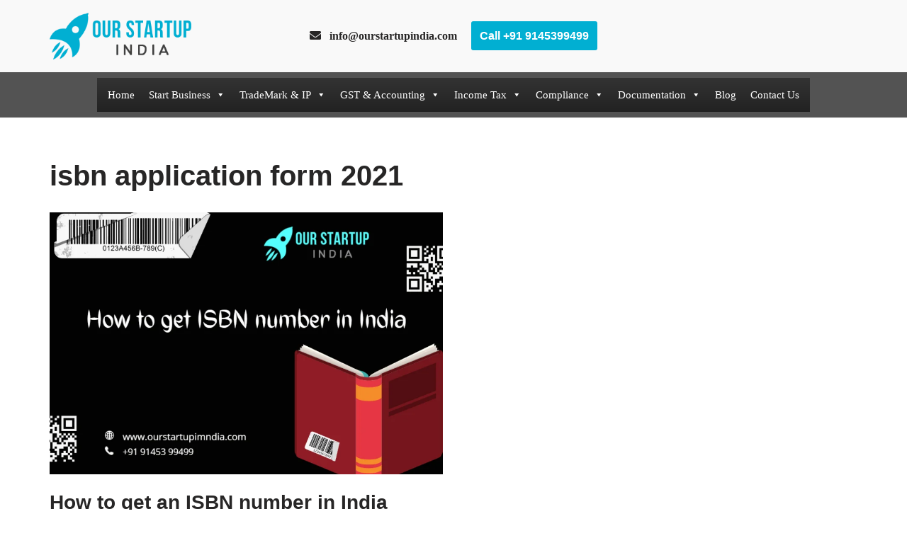

--- FILE ---
content_type: text/html; charset=UTF-8
request_url: https://ourstartupindia.com/tag/isbn-application-form-2021/
body_size: 25425
content:
<!DOCTYPE html>
<html lang="en-US">

<head>
	
	<meta charset="UTF-8">
	<meta name="viewport" content="width=device-width, initial-scale=1, minimum-scale=1">
<meta name="publication-media-verification"content="99d738d4e43f442fbd3c36e30c461f0f">
	<link rel="profile" href="http://gmpg.org/xfn/11">
		<meta name='robots' content='index, follow, max-image-preview:large, max-snippet:-1, max-video-preview:-1' />
	<style>img:is([sizes="auto" i], [sizes^="auto," i]) { contain-intrinsic-size: 3000px 1500px }</style>
	
	<!-- This site is optimized with the Yoast SEO plugin v22.9 - https://yoast.com/wordpress/plugins/seo/ -->
	<title>isbn application form 2021 Archives - Our Startup India</title>
	<link rel="canonical" href="https://ourstartupindia.com/tag/isbn-application-form-2021/" />
	<meta property="og:locale" content="en_US" />
	<meta property="og:type" content="article" />
	<meta property="og:title" content="isbn application form 2021 Archives - Our Startup India" />
	<meta property="og:url" content="https://ourstartupindia.com/tag/isbn-application-form-2021/" />
	<meta property="og:site_name" content="Our Startup India" />
	<meta name="twitter:card" content="summary_large_image" />
	<script type="application/ld+json" class="yoast-schema-graph">{"@context":"https://schema.org","@graph":[{"@type":"CollectionPage","@id":"https://ourstartupindia.com/tag/isbn-application-form-2021/","url":"https://ourstartupindia.com/tag/isbn-application-form-2021/","name":"isbn application form 2021 Archives - Our Startup India","isPartOf":{"@id":"https://ourstartupindia.com/#website"},"primaryImageOfPage":{"@id":"https://ourstartupindia.com/tag/isbn-application-form-2021/#primaryimage"},"image":{"@id":"https://ourstartupindia.com/tag/isbn-application-form-2021/#primaryimage"},"thumbnailUrl":"https://ourstartupindia.com/wp-content/uploads/2021/09/How-to-get-ISBN-number-in-India.png","breadcrumb":{"@id":"https://ourstartupindia.com/tag/isbn-application-form-2021/#breadcrumb"},"inLanguage":"en-US"},{"@type":"ImageObject","inLanguage":"en-US","@id":"https://ourstartupindia.com/tag/isbn-application-form-2021/#primaryimage","url":"https://ourstartupindia.com/wp-content/uploads/2021/09/How-to-get-ISBN-number-in-India.png","contentUrl":"https://ourstartupindia.com/wp-content/uploads/2021/09/How-to-get-ISBN-number-in-India.png","width":1000,"height":690,"caption":"How to register for ISBN number"},{"@type":"BreadcrumbList","@id":"https://ourstartupindia.com/tag/isbn-application-form-2021/#breadcrumb","itemListElement":[{"@type":"ListItem","position":1,"name":"Home","item":"https://ourstartupindia.com/"},{"@type":"ListItem","position":2,"name":"isbn application form 2021"}]},{"@type":"WebSite","@id":"https://ourstartupindia.com/#website","url":"https://ourstartupindia.com/","name":"Our Startup India","description":"Give a great head start to your Business","publisher":{"@id":"https://ourstartupindia.com/#organization"},"potentialAction":[{"@type":"SearchAction","target":{"@type":"EntryPoint","urlTemplate":"https://ourstartupindia.com/?s={search_term_string}"},"query-input":"required name=search_term_string"}],"inLanguage":"en-US"},{"@type":"Organization","@id":"https://ourstartupindia.com/#organization","name":"Our Startup India","url":"https://ourstartupindia.com/","logo":{"@type":"ImageObject","inLanguage":"en-US","@id":"https://ourstartupindia.com/#/schema/logo/image/","url":"https://ourstartupindia.com/wp-content/uploads/2020/10/startup-india-logo.png","contentUrl":"https://ourstartupindia.com/wp-content/uploads/2020/10/startup-india-logo.png","width":277,"height":91,"caption":"Our Startup India"},"image":{"@id":"https://ourstartupindia.com/#/schema/logo/image/"}}]}</script>
	<!-- / Yoast SEO plugin. -->


<link rel='dns-prefetch' href='//www.googletagmanager.com' />
<link rel="alternate" type="application/rss+xml" title="Our Startup India &raquo; Feed" href="https://ourstartupindia.com/feed/" />
<link rel="alternate" type="application/rss+xml" title="Our Startup India &raquo; Comments Feed" href="https://ourstartupindia.com/comments/feed/" />
<link rel="alternate" type="application/rss+xml" title="Our Startup India &raquo; isbn application form 2021 Tag Feed" href="https://ourstartupindia.com/tag/isbn-application-form-2021/feed/" />
<link rel="alternate" type="application/rss+xml" title="Our Startup India &raquo; Stories Feed" href="https://ourstartupindia.com/web-stories/feed/"><script>
window._wpemojiSettings = {"baseUrl":"https:\/\/s.w.org\/images\/core\/emoji\/15.0.3\/72x72\/","ext":".png","svgUrl":"https:\/\/s.w.org\/images\/core\/emoji\/15.0.3\/svg\/","svgExt":".svg","source":{"concatemoji":"https:\/\/ourstartupindia.com\/wp-includes\/js\/wp-emoji-release.min.js?ver=6.7.1"}};
/*! This file is auto-generated */
!function(i,n){var o,s,e;function c(e){try{var t={supportTests:e,timestamp:(new Date).valueOf()};sessionStorage.setItem(o,JSON.stringify(t))}catch(e){}}function p(e,t,n){e.clearRect(0,0,e.canvas.width,e.canvas.height),e.fillText(t,0,0);var t=new Uint32Array(e.getImageData(0,0,e.canvas.width,e.canvas.height).data),r=(e.clearRect(0,0,e.canvas.width,e.canvas.height),e.fillText(n,0,0),new Uint32Array(e.getImageData(0,0,e.canvas.width,e.canvas.height).data));return t.every(function(e,t){return e===r[t]})}function u(e,t,n){switch(t){case"flag":return n(e,"\ud83c\udff3\ufe0f\u200d\u26a7\ufe0f","\ud83c\udff3\ufe0f\u200b\u26a7\ufe0f")?!1:!n(e,"\ud83c\uddfa\ud83c\uddf3","\ud83c\uddfa\u200b\ud83c\uddf3")&&!n(e,"\ud83c\udff4\udb40\udc67\udb40\udc62\udb40\udc65\udb40\udc6e\udb40\udc67\udb40\udc7f","\ud83c\udff4\u200b\udb40\udc67\u200b\udb40\udc62\u200b\udb40\udc65\u200b\udb40\udc6e\u200b\udb40\udc67\u200b\udb40\udc7f");case"emoji":return!n(e,"\ud83d\udc26\u200d\u2b1b","\ud83d\udc26\u200b\u2b1b")}return!1}function f(e,t,n){var r="undefined"!=typeof WorkerGlobalScope&&self instanceof WorkerGlobalScope?new OffscreenCanvas(300,150):i.createElement("canvas"),a=r.getContext("2d",{willReadFrequently:!0}),o=(a.textBaseline="top",a.font="600 32px Arial",{});return e.forEach(function(e){o[e]=t(a,e,n)}),o}function t(e){var t=i.createElement("script");t.src=e,t.defer=!0,i.head.appendChild(t)}"undefined"!=typeof Promise&&(o="wpEmojiSettingsSupports",s=["flag","emoji"],n.supports={everything:!0,everythingExceptFlag:!0},e=new Promise(function(e){i.addEventListener("DOMContentLoaded",e,{once:!0})}),new Promise(function(t){var n=function(){try{var e=JSON.parse(sessionStorage.getItem(o));if("object"==typeof e&&"number"==typeof e.timestamp&&(new Date).valueOf()<e.timestamp+604800&&"object"==typeof e.supportTests)return e.supportTests}catch(e){}return null}();if(!n){if("undefined"!=typeof Worker&&"undefined"!=typeof OffscreenCanvas&&"undefined"!=typeof URL&&URL.createObjectURL&&"undefined"!=typeof Blob)try{var e="postMessage("+f.toString()+"("+[JSON.stringify(s),u.toString(),p.toString()].join(",")+"));",r=new Blob([e],{type:"text/javascript"}),a=new Worker(URL.createObjectURL(r),{name:"wpTestEmojiSupports"});return void(a.onmessage=function(e){c(n=e.data),a.terminate(),t(n)})}catch(e){}c(n=f(s,u,p))}t(n)}).then(function(e){for(var t in e)n.supports[t]=e[t],n.supports.everything=n.supports.everything&&n.supports[t],"flag"!==t&&(n.supports.everythingExceptFlag=n.supports.everythingExceptFlag&&n.supports[t]);n.supports.everythingExceptFlag=n.supports.everythingExceptFlag&&!n.supports.flag,n.DOMReady=!1,n.readyCallback=function(){n.DOMReady=!0}}).then(function(){return e}).then(function(){var e;n.supports.everything||(n.readyCallback(),(e=n.source||{}).concatemoji?t(e.concatemoji):e.wpemoji&&e.twemoji&&(t(e.twemoji),t(e.wpemoji)))}))}((window,document),window._wpemojiSettings);
</script>

<link rel='stylesheet' id='structured-content-frontend-css' href='https://ourstartupindia.com/wp-content/plugins/structured-content/dist/blocks.style.build.css?ver=1.6.2' media='all' />
<link rel='stylesheet' id='hfe-widgets-style-css' href='https://ourstartupindia.com/wp-content/plugins/header-footer-elementor/inc/widgets-css/frontend.css?ver=1.6.36' media='all' />
<style id='wp-emoji-styles-inline-css'>

	img.wp-smiley, img.emoji {
		display: inline !important;
		border: none !important;
		box-shadow: none !important;
		height: 1em !important;
		width: 1em !important;
		margin: 0 0.07em !important;
		vertical-align: -0.1em !important;
		background: none !important;
		padding: 0 !important;
	}
</style>
<link rel='stylesheet' id='wp-block-library-css' href='https://ourstartupindia.com/wp-includes/css/dist/block-library/style.min.css?ver=6.7.1' media='all' />
<style id='classic-theme-styles-inline-css'>
/*! This file is auto-generated */
.wp-block-button__link{color:#fff;background-color:#32373c;border-radius:9999px;box-shadow:none;text-decoration:none;padding:calc(.667em + 2px) calc(1.333em + 2px);font-size:1.125em}.wp-block-file__button{background:#32373c;color:#fff;text-decoration:none}
</style>
<style id='global-styles-inline-css'>
:root{--wp--preset--aspect-ratio--square: 1;--wp--preset--aspect-ratio--4-3: 4/3;--wp--preset--aspect-ratio--3-4: 3/4;--wp--preset--aspect-ratio--3-2: 3/2;--wp--preset--aspect-ratio--2-3: 2/3;--wp--preset--aspect-ratio--16-9: 16/9;--wp--preset--aspect-ratio--9-16: 9/16;--wp--preset--color--black: #000000;--wp--preset--color--cyan-bluish-gray: #abb8c3;--wp--preset--color--white: #ffffff;--wp--preset--color--pale-pink: #f78da7;--wp--preset--color--vivid-red: #cf2e2e;--wp--preset--color--luminous-vivid-orange: #ff6900;--wp--preset--color--luminous-vivid-amber: #fcb900;--wp--preset--color--light-green-cyan: #7bdcb5;--wp--preset--color--vivid-green-cyan: #00d084;--wp--preset--color--pale-cyan-blue: #8ed1fc;--wp--preset--color--vivid-cyan-blue: #0693e3;--wp--preset--color--vivid-purple: #9b51e0;--wp--preset--color--neve-link-color: var(--nv-primary-accent);--wp--preset--color--neve-link-hover-color: var(--nv-secondary-accent);--wp--preset--color--nv-site-bg: var(--nv-site-bg);--wp--preset--color--nv-light-bg: var(--nv-light-bg);--wp--preset--color--nv-dark-bg: var(--nv-dark-bg);--wp--preset--color--neve-text-color: var(--nv-text-color);--wp--preset--color--nv-text-dark-bg: var(--nv-text-dark-bg);--wp--preset--color--nv-c-1: var(--nv-c-1);--wp--preset--color--nv-c-2: var(--nv-c-2);--wp--preset--gradient--vivid-cyan-blue-to-vivid-purple: linear-gradient(135deg,rgba(6,147,227,1) 0%,rgb(155,81,224) 100%);--wp--preset--gradient--light-green-cyan-to-vivid-green-cyan: linear-gradient(135deg,rgb(122,220,180) 0%,rgb(0,208,130) 100%);--wp--preset--gradient--luminous-vivid-amber-to-luminous-vivid-orange: linear-gradient(135deg,rgba(252,185,0,1) 0%,rgba(255,105,0,1) 100%);--wp--preset--gradient--luminous-vivid-orange-to-vivid-red: linear-gradient(135deg,rgba(255,105,0,1) 0%,rgb(207,46,46) 100%);--wp--preset--gradient--very-light-gray-to-cyan-bluish-gray: linear-gradient(135deg,rgb(238,238,238) 0%,rgb(169,184,195) 100%);--wp--preset--gradient--cool-to-warm-spectrum: linear-gradient(135deg,rgb(74,234,220) 0%,rgb(151,120,209) 20%,rgb(207,42,186) 40%,rgb(238,44,130) 60%,rgb(251,105,98) 80%,rgb(254,248,76) 100%);--wp--preset--gradient--blush-light-purple: linear-gradient(135deg,rgb(255,206,236) 0%,rgb(152,150,240) 100%);--wp--preset--gradient--blush-bordeaux: linear-gradient(135deg,rgb(254,205,165) 0%,rgb(254,45,45) 50%,rgb(107,0,62) 100%);--wp--preset--gradient--luminous-dusk: linear-gradient(135deg,rgb(255,203,112) 0%,rgb(199,81,192) 50%,rgb(65,88,208) 100%);--wp--preset--gradient--pale-ocean: linear-gradient(135deg,rgb(255,245,203) 0%,rgb(182,227,212) 50%,rgb(51,167,181) 100%);--wp--preset--gradient--electric-grass: linear-gradient(135deg,rgb(202,248,128) 0%,rgb(113,206,126) 100%);--wp--preset--gradient--midnight: linear-gradient(135deg,rgb(2,3,129) 0%,rgb(40,116,252) 100%);--wp--preset--font-size--small: 13px;--wp--preset--font-size--medium: 20px;--wp--preset--font-size--large: 36px;--wp--preset--font-size--x-large: 42px;--wp--preset--spacing--20: 0.44rem;--wp--preset--spacing--30: 0.67rem;--wp--preset--spacing--40: 1rem;--wp--preset--spacing--50: 1.5rem;--wp--preset--spacing--60: 2.25rem;--wp--preset--spacing--70: 3.38rem;--wp--preset--spacing--80: 5.06rem;--wp--preset--shadow--natural: 6px 6px 9px rgba(0, 0, 0, 0.2);--wp--preset--shadow--deep: 12px 12px 50px rgba(0, 0, 0, 0.4);--wp--preset--shadow--sharp: 6px 6px 0px rgba(0, 0, 0, 0.2);--wp--preset--shadow--outlined: 6px 6px 0px -3px rgba(255, 255, 255, 1), 6px 6px rgba(0, 0, 0, 1);--wp--preset--shadow--crisp: 6px 6px 0px rgba(0, 0, 0, 1);}:where(.is-layout-flex){gap: 0.5em;}:where(.is-layout-grid){gap: 0.5em;}body .is-layout-flex{display: flex;}.is-layout-flex{flex-wrap: wrap;align-items: center;}.is-layout-flex > :is(*, div){margin: 0;}body .is-layout-grid{display: grid;}.is-layout-grid > :is(*, div){margin: 0;}:where(.wp-block-columns.is-layout-flex){gap: 2em;}:where(.wp-block-columns.is-layout-grid){gap: 2em;}:where(.wp-block-post-template.is-layout-flex){gap: 1.25em;}:where(.wp-block-post-template.is-layout-grid){gap: 1.25em;}.has-black-color{color: var(--wp--preset--color--black) !important;}.has-cyan-bluish-gray-color{color: var(--wp--preset--color--cyan-bluish-gray) !important;}.has-white-color{color: var(--wp--preset--color--white) !important;}.has-pale-pink-color{color: var(--wp--preset--color--pale-pink) !important;}.has-vivid-red-color{color: var(--wp--preset--color--vivid-red) !important;}.has-luminous-vivid-orange-color{color: var(--wp--preset--color--luminous-vivid-orange) !important;}.has-luminous-vivid-amber-color{color: var(--wp--preset--color--luminous-vivid-amber) !important;}.has-light-green-cyan-color{color: var(--wp--preset--color--light-green-cyan) !important;}.has-vivid-green-cyan-color{color: var(--wp--preset--color--vivid-green-cyan) !important;}.has-pale-cyan-blue-color{color: var(--wp--preset--color--pale-cyan-blue) !important;}.has-vivid-cyan-blue-color{color: var(--wp--preset--color--vivid-cyan-blue) !important;}.has-vivid-purple-color{color: var(--wp--preset--color--vivid-purple) !important;}.has-neve-link-color-color{color: var(--wp--preset--color--neve-link-color) !important;}.has-neve-link-hover-color-color{color: var(--wp--preset--color--neve-link-hover-color) !important;}.has-nv-site-bg-color{color: var(--wp--preset--color--nv-site-bg) !important;}.has-nv-light-bg-color{color: var(--wp--preset--color--nv-light-bg) !important;}.has-nv-dark-bg-color{color: var(--wp--preset--color--nv-dark-bg) !important;}.has-neve-text-color-color{color: var(--wp--preset--color--neve-text-color) !important;}.has-nv-text-dark-bg-color{color: var(--wp--preset--color--nv-text-dark-bg) !important;}.has-nv-c-1-color{color: var(--wp--preset--color--nv-c-1) !important;}.has-nv-c-2-color{color: var(--wp--preset--color--nv-c-2) !important;}.has-black-background-color{background-color: var(--wp--preset--color--black) !important;}.has-cyan-bluish-gray-background-color{background-color: var(--wp--preset--color--cyan-bluish-gray) !important;}.has-white-background-color{background-color: var(--wp--preset--color--white) !important;}.has-pale-pink-background-color{background-color: var(--wp--preset--color--pale-pink) !important;}.has-vivid-red-background-color{background-color: var(--wp--preset--color--vivid-red) !important;}.has-luminous-vivid-orange-background-color{background-color: var(--wp--preset--color--luminous-vivid-orange) !important;}.has-luminous-vivid-amber-background-color{background-color: var(--wp--preset--color--luminous-vivid-amber) !important;}.has-light-green-cyan-background-color{background-color: var(--wp--preset--color--light-green-cyan) !important;}.has-vivid-green-cyan-background-color{background-color: var(--wp--preset--color--vivid-green-cyan) !important;}.has-pale-cyan-blue-background-color{background-color: var(--wp--preset--color--pale-cyan-blue) !important;}.has-vivid-cyan-blue-background-color{background-color: var(--wp--preset--color--vivid-cyan-blue) !important;}.has-vivid-purple-background-color{background-color: var(--wp--preset--color--vivid-purple) !important;}.has-neve-link-color-background-color{background-color: var(--wp--preset--color--neve-link-color) !important;}.has-neve-link-hover-color-background-color{background-color: var(--wp--preset--color--neve-link-hover-color) !important;}.has-nv-site-bg-background-color{background-color: var(--wp--preset--color--nv-site-bg) !important;}.has-nv-light-bg-background-color{background-color: var(--wp--preset--color--nv-light-bg) !important;}.has-nv-dark-bg-background-color{background-color: var(--wp--preset--color--nv-dark-bg) !important;}.has-neve-text-color-background-color{background-color: var(--wp--preset--color--neve-text-color) !important;}.has-nv-text-dark-bg-background-color{background-color: var(--wp--preset--color--nv-text-dark-bg) !important;}.has-nv-c-1-background-color{background-color: var(--wp--preset--color--nv-c-1) !important;}.has-nv-c-2-background-color{background-color: var(--wp--preset--color--nv-c-2) !important;}.has-black-border-color{border-color: var(--wp--preset--color--black) !important;}.has-cyan-bluish-gray-border-color{border-color: var(--wp--preset--color--cyan-bluish-gray) !important;}.has-white-border-color{border-color: var(--wp--preset--color--white) !important;}.has-pale-pink-border-color{border-color: var(--wp--preset--color--pale-pink) !important;}.has-vivid-red-border-color{border-color: var(--wp--preset--color--vivid-red) !important;}.has-luminous-vivid-orange-border-color{border-color: var(--wp--preset--color--luminous-vivid-orange) !important;}.has-luminous-vivid-amber-border-color{border-color: var(--wp--preset--color--luminous-vivid-amber) !important;}.has-light-green-cyan-border-color{border-color: var(--wp--preset--color--light-green-cyan) !important;}.has-vivid-green-cyan-border-color{border-color: var(--wp--preset--color--vivid-green-cyan) !important;}.has-pale-cyan-blue-border-color{border-color: var(--wp--preset--color--pale-cyan-blue) !important;}.has-vivid-cyan-blue-border-color{border-color: var(--wp--preset--color--vivid-cyan-blue) !important;}.has-vivid-purple-border-color{border-color: var(--wp--preset--color--vivid-purple) !important;}.has-neve-link-color-border-color{border-color: var(--wp--preset--color--neve-link-color) !important;}.has-neve-link-hover-color-border-color{border-color: var(--wp--preset--color--neve-link-hover-color) !important;}.has-nv-site-bg-border-color{border-color: var(--wp--preset--color--nv-site-bg) !important;}.has-nv-light-bg-border-color{border-color: var(--wp--preset--color--nv-light-bg) !important;}.has-nv-dark-bg-border-color{border-color: var(--wp--preset--color--nv-dark-bg) !important;}.has-neve-text-color-border-color{border-color: var(--wp--preset--color--neve-text-color) !important;}.has-nv-text-dark-bg-border-color{border-color: var(--wp--preset--color--nv-text-dark-bg) !important;}.has-nv-c-1-border-color{border-color: var(--wp--preset--color--nv-c-1) !important;}.has-nv-c-2-border-color{border-color: var(--wp--preset--color--nv-c-2) !important;}.has-vivid-cyan-blue-to-vivid-purple-gradient-background{background: var(--wp--preset--gradient--vivid-cyan-blue-to-vivid-purple) !important;}.has-light-green-cyan-to-vivid-green-cyan-gradient-background{background: var(--wp--preset--gradient--light-green-cyan-to-vivid-green-cyan) !important;}.has-luminous-vivid-amber-to-luminous-vivid-orange-gradient-background{background: var(--wp--preset--gradient--luminous-vivid-amber-to-luminous-vivid-orange) !important;}.has-luminous-vivid-orange-to-vivid-red-gradient-background{background: var(--wp--preset--gradient--luminous-vivid-orange-to-vivid-red) !important;}.has-very-light-gray-to-cyan-bluish-gray-gradient-background{background: var(--wp--preset--gradient--very-light-gray-to-cyan-bluish-gray) !important;}.has-cool-to-warm-spectrum-gradient-background{background: var(--wp--preset--gradient--cool-to-warm-spectrum) !important;}.has-blush-light-purple-gradient-background{background: var(--wp--preset--gradient--blush-light-purple) !important;}.has-blush-bordeaux-gradient-background{background: var(--wp--preset--gradient--blush-bordeaux) !important;}.has-luminous-dusk-gradient-background{background: var(--wp--preset--gradient--luminous-dusk) !important;}.has-pale-ocean-gradient-background{background: var(--wp--preset--gradient--pale-ocean) !important;}.has-electric-grass-gradient-background{background: var(--wp--preset--gradient--electric-grass) !important;}.has-midnight-gradient-background{background: var(--wp--preset--gradient--midnight) !important;}.has-small-font-size{font-size: var(--wp--preset--font-size--small) !important;}.has-medium-font-size{font-size: var(--wp--preset--font-size--medium) !important;}.has-large-font-size{font-size: var(--wp--preset--font-size--large) !important;}.has-x-large-font-size{font-size: var(--wp--preset--font-size--x-large) !important;}
:where(.wp-block-post-template.is-layout-flex){gap: 1.25em;}:where(.wp-block-post-template.is-layout-grid){gap: 1.25em;}
:where(.wp-block-columns.is-layout-flex){gap: 2em;}:where(.wp-block-columns.is-layout-grid){gap: 2em;}
:root :where(.wp-block-pullquote){font-size: 1.5em;line-height: 1.6;}
</style>
<link rel='stylesheet' id='kk-star-ratings-css' href='https://ourstartupindia.com/wp-content/plugins/kk-star-ratings/src/core/public/css/kk-star-ratings.min.css?ver=5.4.8' media='all' />
<link rel='stylesheet' id='modal-window-css' href='https://ourstartupindia.com/wp-content/plugins/modal-window/public/assets/css/modal-min.css?ver=6.0.2' media='all' />
<link rel='stylesheet' id='wpsm_ac-font-awesome-front-css' href='https://ourstartupindia.com/wp-content/plugins/responsive-accordion-and-collapse/css/font-awesome/css/font-awesome.min.css?ver=6.7.1' media='all' />
<link rel='stylesheet' id='wpsm_ac_bootstrap-front-css' href='https://ourstartupindia.com/wp-content/plugins/responsive-accordion-and-collapse/css/bootstrap-front.css?ver=6.7.1' media='all' />
<link rel='stylesheet' id='ez-toc-css' href='https://ourstartupindia.com/wp-content/plugins/easy-table-of-contents/assets/css/screen.min.css?ver=2.0.67.1' media='all' />
<style id='ez-toc-inline-css'>
div#ez-toc-container .ez-toc-title {font-size: 120%;}div#ez-toc-container .ez-toc-title {font-weight: 500;}div#ez-toc-container ul li {font-size: 95%;}div#ez-toc-container ul li {font-weight: 500;}div#ez-toc-container nav ul ul li {font-size: 90%;}
.ez-toc-container-direction {direction: ltr;}.ez-toc-counter ul{counter-reset: item ;}.ez-toc-counter nav ul li a::before {content: counters(item, ".", decimal) ". ";display: inline-block;counter-increment: item;flex-grow: 0;flex-shrink: 0;margin-right: .2em; float: left; }.ez-toc-widget-direction {direction: ltr;}.ez-toc-widget-container ul{counter-reset: item ;}.ez-toc-widget-container nav ul li a::before {content: counters(item, ".", decimal) ". ";display: inline-block;counter-increment: item;flex-grow: 0;flex-shrink: 0;margin-right: .2em; float: left; }
</style>
<link rel='stylesheet' id='hfe-style-css' href='https://ourstartupindia.com/wp-content/plugins/header-footer-elementor/assets/css/header-footer-elementor.css?ver=1.6.36' media='all' />
<link rel='stylesheet' id='elementor-icons-css' href='https://ourstartupindia.com/wp-content/plugins/elementor/assets/lib/eicons/css/elementor-icons.min.css?ver=5.30.0' media='all' />
<link rel='stylesheet' id='elementor-frontend-css' href='https://ourstartupindia.com/wp-content/plugins/elementor/assets/css/frontend.min.css?ver=3.22.1' media='all' />
<link rel='stylesheet' id='swiper-css' href='https://ourstartupindia.com/wp-content/plugins/elementor/assets/lib/swiper/v8/css/swiper.min.css?ver=8.4.5' media='all' />
<link rel='stylesheet' id='elementor-post-378-css' href='https://ourstartupindia.com/wp-content/uploads/elementor/css/post-378.css?ver=1717609640' media='all' />
<link rel='stylesheet' id='elementor-global-css' href='https://ourstartupindia.com/wp-content/uploads/elementor/css/global.css?ver=1717609640' media='all' />
<link rel='stylesheet' id='elementor-post-1378-css' href='https://ourstartupindia.com/wp-content/uploads/elementor/css/post-1378.css?ver=1717609640' media='all' />
<link rel='stylesheet' id='megamenu-css' href='https://ourstartupindia.com/wp-content/uploads/maxmegamenu/style.css?ver=d68701' media='all' />
<link rel='stylesheet' id='dashicons-css' href='https://ourstartupindia.com/wp-includes/css/dashicons.min.css?ver=6.7.1' media='all' />
<link rel='stylesheet' id='neve-style-css' href='https://ourstartupindia.com/wp-content/themes/neve/style-main-new.min.css?ver=3.8.7' media='all' />
<style id='neve-style-inline-css'>
.nv-meta-list li.meta:not(:last-child):after { content:"/" }.nv-meta-list .no-mobile{
			display:none;
		}.nv-meta-list li.last::after{
			content: ""!important;
		}@media (min-width: 769px) {
			.nv-meta-list .no-mobile {
				display: inline-block;
			}
			.nv-meta-list li.last:not(:last-child)::after {
		 		content: "/" !important;
			}
		}
 :root{ --container: 748px;--postwidth:100%; --primarybtnbg: var(--nv-primary-accent); --primarybtnhoverbg: var(--nv-primary-accent); --primarybtncolor: #fff; --secondarybtncolor: var(--nv-primary-accent); --primarybtnhovercolor: #fff; --secondarybtnhovercolor: var(--nv-primary-accent);--primarybtnborderradius:3px;--secondarybtnborderradius:3px;--secondarybtnborderwidth:3px;--btnpadding:13px 15px;--primarybtnpadding:13px 15px;--secondarybtnpadding:calc(13px - 3px) calc(15px - 3px); --bodyfontfamily: Arial,Helvetica,sans-serif; --bodyfontsize: 15px; --bodylineheight: 1.6; --bodyletterspacing: 0px; --bodyfontweight: 400; --h1fontsize: 36px; --h1fontweight: 700; --h1lineheight: 1.2; --h1letterspacing: 0px; --h1texttransform: none; --h2fontsize: 28px; --h2fontweight: 700; --h2lineheight: 1.3; --h2letterspacing: 0px; --h2texttransform: none; --h3fontsize: 24px; --h3fontweight: 700; --h3lineheight: 1.4; --h3letterspacing: 0px; --h3texttransform: none; --h4fontsize: 20px; --h4fontweight: 700; --h4lineheight: 1.6; --h4letterspacing: 0px; --h4texttransform: none; --h5fontsize: 16px; --h5fontweight: 700; --h5lineheight: 1.6; --h5letterspacing: 0px; --h5texttransform: none; --h6fontsize: 14px; --h6fontweight: 700; --h6lineheight: 1.6; --h6letterspacing: 0px; --h6texttransform: none;--formfieldborderwidth:2px;--formfieldborderradius:3px; --formfieldbgcolor: var(--nv-site-bg); --formfieldbordercolor: #dddddd; --formfieldcolor: var(--nv-text-color);--formfieldpadding:10px 12px; } .has-neve-button-color-color{ color: var(--nv-primary-accent)!important; } .has-neve-button-color-background-color{ background-color: var(--nv-primary-accent)!important; } .single-post-container .alignfull > [class*="__inner-container"], .single-post-container .alignwide > [class*="__inner-container"]{ max-width:718px } .nv-meta-list{ --avatarsize: 20px; } .single .nv-meta-list{ --avatarsize: 20px; } .nv-is-boxed.nv-comments-wrap{ --padding:20px; } .nv-is-boxed.comment-respond{ --padding:20px; } .single:not(.single-product), .page{ --c-vspace:0 0 0 0;; } .global-styled{ --bgcolor: var(--nv-site-bg); } .header-top{ --rowbcolor: var(--nv-light-bg); --color: var(--nv-text-color); --bgcolor: var(--nv-site-bg); } .header-main{ --rowbcolor: var(--nv-light-bg); --color: var(--nv-text-color); --bgcolor: #f9f9f9; } .header-bottom{ --rowbcolor: var(--nv-light-bg); --color: #ffffff; --bgcolor: #535353; } .header-menu-sidebar-bg{ --justify: flex-start; --textalign: left;--flexg: 1;--wrapdropdownwidth: auto; --color: var(--nv-text-color); --bgcolor: var(--nv-site-bg); } .header-menu-sidebar{ width: 360px; } .builder-item--logo{ --maxwidth: 120px; --fs: 24px;--padding:10px 0;--margin:0; --textalign: left;--justify: flex-start; } .builder-item--nav-icon,.header-menu-sidebar .close-sidebar-panel .navbar-toggle{ --borderradius:0; } .builder-item--nav-icon{ --label-margin:0 5px 0 0;;--padding:10px 15px;--margin:0; } .builder-item--primary-menu{ --color: #d2d2d2; --hovercolor: #f2f4f7; --hovertextcolor: var(--nv-text-color); --activecolor: #ffffff; --spacing: 20px; --height: 25px;--padding:0;--margin:0; --fontsize: 1em; --lineheight: 1.6; --letterspacing: 0px; --fontweight: 500; --texttransform: none; --iconsize: 1em; } .hfg-is-group.has-primary-menu .inherit-ff{ --inheritedfw: 500; } .builder-item--button_base{ --primarybtnbg: #01afd2; --primarybtncolor: #fff; --primarybtnhoverbg: #3c3a3a; --primarybtnhovercolor: #fff;--primarybtnshadow:none;--primarybtnhovershadow:none;--padding:8px 12px;--margin:0; } .builder-item--custom_html{ --padding:0;--margin:0; --fontsize: 1em; --lineheight: 1.6; --letterspacing: 0px; --fontweight: 500; --texttransform: none; --iconsize: 1em; --textalign: left;--justify: flex-start; } .footer-top-inner .row{ grid-template-columns:1fr 1fr 1fr; --valign: flex-start; } .footer-top{ --rowbcolor: var(--nv-light-bg); --color: #ffffff; --bgcolor: #000000; } .footer-main-inner .row{ grid-template-columns:1fr 1fr 1fr; --valign: flex-start; } .footer-main{ --rowbcolor: var(--nv-light-bg); --color: var(--nv-text-color); --bgcolor: var(--nv-site-bg); } .footer-bottom-inner .row{ grid-template-columns:1fr 1fr 1fr; --valign: flex-start; } .footer-bottom{ --rowbcolor: var(--nv-light-bg); --color: var(--nv-text-dark-bg); --bgcolor: var(--nv-dark-bg); } @media(min-width: 576px){ :root{ --container: 992px;--postwidth:100%;--btnpadding:13px 15px;--primarybtnpadding:13px 15px;--secondarybtnpadding:calc(13px - 3px) calc(15px - 3px); --bodyfontsize: 16px; --bodylineheight: 1.6; --bodyletterspacing: 0px; --h1fontsize: 38px; --h1lineheight: 1.2; --h1letterspacing: 0px; --h2fontsize: 30px; --h2lineheight: 1.2; --h2letterspacing: 0px; --h3fontsize: 26px; --h3lineheight: 1.4; --h3letterspacing: 0px; --h4fontsize: 22px; --h4lineheight: 1.5; --h4letterspacing: 0px; --h5fontsize: 18px; --h5lineheight: 1.6; --h5letterspacing: 0px; --h6fontsize: 14px; --h6lineheight: 1.6; --h6letterspacing: 0px; } .single-post-container .alignfull > [class*="__inner-container"], .single-post-container .alignwide > [class*="__inner-container"]{ max-width:962px } .nv-meta-list{ --avatarsize: 20px; } .single .nv-meta-list{ --avatarsize: 20px; } .nv-is-boxed.nv-comments-wrap{ --padding:30px; } .nv-is-boxed.comment-respond{ --padding:30px; } .single:not(.single-product), .page{ --c-vspace:0 0 0 0;; } .header-menu-sidebar-bg{ --justify: flex-start; --textalign: left;--flexg: 1;--wrapdropdownwidth: auto; } .header-menu-sidebar{ width: 360px; } .builder-item--logo{ --maxwidth: 120px; --fs: 24px;--padding:10px 0;--margin:0; --textalign: left;--justify: flex-start; } .builder-item--nav-icon{ --label-margin:0 5px 0 0;;--padding:10px 15px;--margin:0; } .builder-item--primary-menu{ --spacing: 20px; --height: 25px;--padding:0;--margin:0; --fontsize: 1em; --lineheight: 1.6; --letterspacing: 0px; --iconsize: 1em; } .builder-item--button_base{ --padding:8px 12px;--margin:0; } .builder-item--custom_html{ --padding:0;--margin:0; --fontsize: 1em; --lineheight: 1.6; --letterspacing: 0px; --iconsize: 1em; --textalign: left;--justify: flex-start; } }@media(min-width: 960px){ :root{ --container: 1170px;--postwidth:50%;--btnpadding:13px 15px;--primarybtnpadding:13px 15px;--secondarybtnpadding:calc(13px - 3px) calc(15px - 3px); --bodyfontsize: 16px; --bodylineheight: 1.7; --bodyletterspacing: 0px; --h1fontsize: 40px; --h1lineheight: 1.1; --h1letterspacing: 0px; --h2fontsize: 32px; --h2lineheight: 1.2; --h2letterspacing: 0px; --h3fontsize: 28px; --h3lineheight: 1.4; --h3letterspacing: 0px; --h4fontsize: 24px; --h4lineheight: 1.5; --h4letterspacing: 0px; --h5fontsize: 20px; --h5lineheight: 1.6; --h5letterspacing: 0px; --h6fontsize: 16px; --h6lineheight: 1.6; --h6letterspacing: 0px; } body:not(.single):not(.archive):not(.blog):not(.search):not(.error404) .neve-main > .container .col, body.post-type-archive-course .neve-main > .container .col, body.post-type-archive-llms_membership .neve-main > .container .col{ max-width: 100%; } body:not(.single):not(.archive):not(.blog):not(.search):not(.error404) .nv-sidebar-wrap, body.post-type-archive-course .nv-sidebar-wrap, body.post-type-archive-llms_membership .nv-sidebar-wrap{ max-width: 0%; } .neve-main > .archive-container .nv-index-posts.col{ max-width: 100%; } .neve-main > .archive-container .nv-sidebar-wrap{ max-width: 0%; } .neve-main > .single-post-container .nv-single-post-wrap.col{ max-width: 70%; } .single-post-container .alignfull > [class*="__inner-container"], .single-post-container .alignwide > [class*="__inner-container"]{ max-width:789px } .container-fluid.single-post-container .alignfull > [class*="__inner-container"], .container-fluid.single-post-container .alignwide > [class*="__inner-container"]{ max-width:calc(70% + 15px) } .neve-main > .single-post-container .nv-sidebar-wrap{ max-width: 30%; } .nv-meta-list{ --avatarsize: 20px; } .single .nv-meta-list{ --avatarsize: 20px; } .nv-is-boxed.nv-comments-wrap{ --padding:40px; } .nv-is-boxed.comment-respond{ --padding:40px; } .single:not(.single-product), .page{ --c-vspace:0 0 0 0;; } .header-menu-sidebar-bg{ --justify: flex-start; --textalign: left;--flexg: 1;--wrapdropdownwidth: auto; } .header-menu-sidebar{ width: 360px; } .builder-item--logo{ --maxwidth: 200px; --fs: 24px;--padding:10px 0;--margin:0; --textalign: left;--justify: flex-start; } .builder-item--nav-icon{ --label-margin:0 5px 0 0;;--padding:10px 15px;--margin:0; } .builder-item--primary-menu{ --spacing: 20px; --height: 25px;--padding:0;--margin:0; --fontsize: 1em; --lineheight: 1.6; --letterspacing: 0px; --iconsize: 1em; } .builder-item--button_base{ --padding:8px 12px;--margin:0; } .builder-item--custom_html{ --padding:0;--margin:0; --fontsize: 1em; --lineheight: 1.6; --letterspacing: 0px; --iconsize: 1em; --textalign: left;--justify: flex-start; } }.nv-content-wrap .elementor a:not(.button):not(.wp-block-file__button){ text-decoration: none; }:root{--nv-primary-accent:#2f5aae;--nv-secondary-accent:#2f5aae;--nv-site-bg:#ffffff;--nv-light-bg:#f4f5f7;--nv-dark-bg:#121212;--nv-text-color:#272626;--nv-text-dark-bg:#ffffff;--nv-c-1:#9463ae;--nv-c-2:#be574b;--nv-fallback-ff:Arial, Helvetica, sans-serif;}
:root{--e-global-color-nvprimaryaccent:#2f5aae;--e-global-color-nvsecondaryaccent:#2f5aae;--e-global-color-nvsitebg:#ffffff;--e-global-color-nvlightbg:#f4f5f7;--e-global-color-nvdarkbg:#121212;--e-global-color-nvtextcolor:#272626;--e-global-color-nvtextdarkbg:#ffffff;--e-global-color-nvc1:#9463ae;--e-global-color-nvc2:#be574b;}
</style>
<link rel='stylesheet' id='google-fonts-1-css' href='https://fonts.googleapis.com/css?family=Roboto%3A100%2C100italic%2C200%2C200italic%2C300%2C300italic%2C400%2C400italic%2C500%2C500italic%2C600%2C600italic%2C700%2C700italic%2C800%2C800italic%2C900%2C900italic%7CRoboto+Slab%3A100%2C100italic%2C200%2C200italic%2C300%2C300italic%2C400%2C400italic%2C500%2C500italic%2C600%2C600italic%2C700%2C700italic%2C800%2C800italic%2C900%2C900italic&#038;display=auto&#038;ver=6.7.1' media='all' />
<link rel='stylesheet' id='elementor-icons-shared-0-css' href='https://ourstartupindia.com/wp-content/plugins/elementor/assets/lib/font-awesome/css/fontawesome.min.css?ver=5.15.3' media='all' />
<link rel='stylesheet' id='elementor-icons-fa-solid-css' href='https://ourstartupindia.com/wp-content/plugins/elementor/assets/lib/font-awesome/css/solid.min.css?ver=5.15.3' media='all' />
<link rel='stylesheet' id='elementor-icons-fa-brands-css' href='https://ourstartupindia.com/wp-content/plugins/elementor/assets/lib/font-awesome/css/brands.min.css?ver=5.15.3' media='all' />
<link rel="preconnect" href="https://fonts.gstatic.com/" crossorigin><script src="https://ourstartupindia.com/wp-includes/js/jquery/jquery.min.js?ver=3.7.1" id="jquery-core-js"></script>
<script src="https://ourstartupindia.com/wp-includes/js/jquery/jquery-migrate.min.js?ver=3.4.1" id="jquery-migrate-js"></script>

<!-- Google tag (gtag.js) snippet added by Site Kit -->

<!-- Google Analytics snippet added by Site Kit -->
<script src="https://www.googletagmanager.com/gtag/js?id=GT-NMC3D4J" id="google_gtagjs-js" async></script>
<script id="google_gtagjs-js-after">
window.dataLayer = window.dataLayer || [];function gtag(){dataLayer.push(arguments);}
gtag("set","linker",{"domains":["ourstartupindia.com"]});
gtag("js", new Date());
gtag("set", "developer_id.dZTNiMT", true);
gtag("config", "GT-NMC3D4J");
</script>

<!-- End Google tag (gtag.js) snippet added by Site Kit -->
<link rel="https://api.w.org/" href="https://ourstartupindia.com/wp-json/" /><link rel="alternate" title="JSON" type="application/json" href="https://ourstartupindia.com/wp-json/wp/v2/tags/356" /><link rel="EditURI" type="application/rsd+xml" title="RSD" href="https://ourstartupindia.com/xmlrpc.php?rsd" />
<meta name="generator" content="WordPress 6.7.1" />
<meta name="generator" content="Site Kit by Google 1.129.1" /><meta name="generator" content="Elementor 3.22.1; features: e_optimized_assets_loading, additional_custom_breakpoints; settings: css_print_method-external, google_font-enabled, font_display-auto">
<link rel="icon" href="https://ourstartupindia.com/wp-content/uploads/2020/10/cropped-startup-india-logo-32x32.png" sizes="32x32" />
<link rel="icon" href="https://ourstartupindia.com/wp-content/uploads/2020/10/cropped-startup-india-logo-192x192.png" sizes="192x192" />
<link rel="apple-touch-icon" href="https://ourstartupindia.com/wp-content/uploads/2020/10/cropped-startup-india-logo-180x180.png" />
<meta name="msapplication-TileImage" content="https://ourstartupindia.com/wp-content/uploads/2020/10/cropped-startup-india-logo-270x270.png" />
		<style id="wp-custom-css">
			#footlink a:link{
	color:white !important;
}
#footlink ul li {
margin-top:10px;
 list-style-image: url(http://ourstartupindia.com/wp-content/uploads/2020/11/straight-right-arrow.png);
}

.cf7-smart-grid.has-grid .field>label {
    display: block;
    margin-bottom: 0;
    color: grey !important;
}

div.wpforms-container-full .wpforms-form textarea.wpforms-field-medium {
    height: 150px;
    width: 100%;
}
div.wpforms-container-full .wpforms-form input.wpforms-field-medium, div.wpforms-container-full .wpforms-form select.wpforms-field-medium, div.wpforms-container-full .wpforms-form .wpforms-field-row.wpforms-field-medium {
    max-width: 100%;
}		</style>
		<style type="text/css">/** Mega Menu CSS: fs **/</style>

	</head>

<body  class="archive tag tag-isbn-application-form-2021 tag-356 wp-custom-logo fl-builder-2-8-2-2 ehf-footer ehf-template-neve ehf-stylesheet-neve mega-menu-primary  nv-blog-grid nv-sidebar-full-width menu_sidebar_slide_left elementor-default elementor-kit-378" id="neve_body"  >
<div class="wrapper">
	
	<header class="header"  >
		<a class="neve-skip-link show-on-focus" href="#content" >
			Skip to content		</a>
		<div id="header-grid"  class="hfg_header site-header">
	
<nav class="header--row header-main hide-on-mobile hide-on-tablet layout-full-contained nv-navbar has-center header--row"
	data-row-id="main" data-show-on="desktop">

	<div
		class="header--row-inner header-main-inner">
		<div class="container">
			<div
				class="row row--wrapper"
				data-section="hfg_header_layout_main" >
				<div class="hfg-slot left"><div class="builder-item desktop-left"><div class="item--inner builder-item--logo"
		data-section="title_tagline"
		data-item-id="logo">
	
<div class="site-logo">
	<a class="brand" href="https://ourstartupindia.com/" title="← Our Startup India"
			aria-label="Our Startup India Give a great head start to your Business" rel="home"><img width="277" height="91" src="https://ourstartupindia.com/wp-content/uploads/2020/10/startup-india-logo.png" class="neve-site-logo skip-lazy" alt="" data-variant="logo" decoding="async" /></a></div>
	</div>

</div></div><div class="hfg-slot center"><div class="builder-item desktop-left hfg-is-group"><div class="item--inner builder-item--custom_html"
		data-section="custom_html"
		data-item-id="custom_html">
	<div class="nv-html-content"> 	<p><span class="fa fa-envelope text-danger"><a href="mailto:info@ourstartupindia.com">   info@ourstartupindia.com</a></span></p>
</div>
	</div>

<div class="item--inner builder-item--button_base"
		data-section="header_button"
		data-item-id="button_base">
	<div class="component-wrap">
	<a href="http://9145399499" class="button button-primary"
		>Call +91 9145399499</a>
</div>
	</div>

</div></div><div class="hfg-slot right"></div>							</div>
		</div>
	</div>
</nav>

<div class="header--row header-bottom hide-on-mobile hide-on-tablet layout-full-contained has-center header--row"
	data-row-id="bottom" data-show-on="desktop">

	<div
		class="header--row-inner header-bottom-inner">
		<div class="container">
			<div
				class="row row--wrapper"
				data-section="hfg_header_layout_bottom" >
				<div class="hfg-slot left"></div><div class="hfg-slot center"><div class="builder-item has-nav"><div class="item--inner builder-item--primary-menu has_menu"
		data-section="header_menu_primary"
		data-item-id="primary-menu">
	<div class="nv-nav-wrap">
	<div role="navigation" class="nav-menu-primary"
			aria-label="Primary Menu">

		<div id="mega-menu-wrap-primary" class="mega-menu-wrap"><div class="mega-menu-toggle"><div class="mega-toggle-blocks-left"></div><div class="mega-toggle-blocks-center"></div><div class="mega-toggle-blocks-right"><div class='mega-toggle-block mega-menu-toggle-animated-block mega-toggle-block-0' id='mega-toggle-block-0'><button aria-label="Toggle Menu" class="mega-toggle-animated mega-toggle-animated-slider" type="button" aria-expanded="false">
                  <span class="mega-toggle-animated-box">
                    <span class="mega-toggle-animated-inner"></span>
                  </span>
                </button></div></div></div><ul id="mega-menu-primary" class="mega-menu max-mega-menu mega-menu-horizontal mega-no-js" data-event="hover" data-effect="fade_up" data-effect-speed="200" data-effect-mobile="disabled" data-effect-speed-mobile="0" data-mobile-force-width="false" data-second-click="go" data-document-click="collapse" data-vertical-behaviour="standard" data-breakpoint="768" data-unbind="true" data-mobile-state="collapse_all" data-hover-intent-timeout="300" data-hover-intent-interval="100"><li class='mega-menu-item mega-menu-item-type-post_type mega-menu-item-object-page mega-menu-item-home mega-align-bottom-left mega-menu-flyout mega-menu-item-1408' id='mega-menu-item-1408'><a class="mega-menu-link" href="https://ourstartupindia.com/" tabindex="0">Home</a></li><li class='mega-menu-item mega-menu-item-type-post_type mega-menu-item-object-page mega-menu-item-has-children mega-menu-megamenu mega-align-bottom-left mega-menu-megamenu mega-menu-item-988' id='mega-menu-item-988'><a class="mega-menu-link" href="https://ourstartupindia.com/?page_id=376" aria-haspopup="true" aria-expanded="false" tabindex="0">Start Business<span class="mega-indicator"></span></a>
<ul class="mega-sub-menu">
<li class='mega-menu-item mega-menu-item-type-post_type mega-menu-item-object-page mega-menu-item-has-children mega-menu-columns-1-of-3 mega-menu-item-998' id='mega-menu-item-998'><a class="mega-menu-link" href="https://ourstartupindia.com/?page_id=376">STARTUP<span class="mega-indicator"></span></a>
	<ul class="mega-sub-menu">
<li class='mega-menu-item mega-menu-item-type-post_type mega-menu-item-object-page mega-menu-item-1045' id='mega-menu-item-1045'><a class="mega-menu-link" href="https://ourstartupindia.com/private-limited-company-registration/">Private Limited Company Registration</a></li><li class='mega-menu-item mega-menu-item-type-post_type mega-menu-item-object-page mega-menu-item-2978' id='mega-menu-item-2978'><a class="mega-menu-link" href="https://ourstartupindia.com/startup-india-registration/">Startup India Registration</a></li><li class='mega-menu-item mega-menu-item-type-post_type mega-menu-item-object-page mega-menu-item-1032' id='mega-menu-item-1032'><a class="mega-menu-link" href="https://ourstartupindia.com/llp-registration/">LLP Registration</a></li><li class='mega-menu-item mega-menu-item-type-post_type mega-menu-item-object-page mega-menu-item-1037' id='mega-menu-item-1037'><a class="mega-menu-link" href="https://ourstartupindia.com/one-person-company/">One Person Company</a></li><li class='mega-menu-item mega-menu-item-type-post_type mega-menu-item-object-page mega-menu-item-1049' id='mega-menu-item-1049'><a class="mega-menu-link" href="https://ourstartupindia.com/section-8-company/">Section 8 Company</a></li><li class='mega-menu-item mega-menu-item-type-post_type mega-menu-item-object-page mega-menu-item-1036' id='mega-menu-item-1036'><a class="mega-menu-link" href="https://ourstartupindia.com/nidhi-company/">Nidhi Company</a></li><li class='mega-menu-item mega-menu-item-type-post_type mega-menu-item-object-page mega-menu-item-1039' id='mega-menu-item-1039'><a class="mega-menu-link" href="https://ourstartupindia.com/partnership-firm/">Partnership Firm</a></li><li class='mega-menu-item mega-menu-item-type-post_type mega-menu-item-object-page mega-menu-item-1050' id='mega-menu-item-1050'><a class="mega-menu-link" href="https://ourstartupindia.com/sole-proprietorship/">Sole Proprietorship</a></li><li class='mega-menu-item mega-menu-item-type-post_type mega-menu-item-object-page mega-menu-item-1001' id='mega-menu-item-1001'><a class="mega-menu-link" href="https://ourstartupindia.com/business_plan/">Business_Plan</a></li>	</ul>
</li><li class='mega-menu-item mega-menu-item-type-post_type mega-menu-item-object-page mega-menu-item-has-children mega-menu-columns-1-of-3 mega-menu-item-1051' id='mega-menu-item-1051'><a class="mega-menu-link" href="https://ourstartupindia.com/?page_id=376">MANAGE YOUR BUSINESS<span class="mega-indicator"></span></a>
	<ul class="mega-sub-menu">
<li class='mega-menu-item mega-menu-item-type-post_type mega-menu-item-object-page mega-menu-item-1000' id='mega-menu-item-1000'><a class="mega-menu-link" href="https://ourstartupindia.com/add-new-director/">Add New Director</a></li><li class='mega-menu-item mega-menu-item-type-post_type mega-menu-item-object-page mega-menu-item-1052' id='mega-menu-item-1052'><a class="mega-menu-link" href="https://ourstartupindia.com/remove-director/">Remove Director</a></li><li class='mega-menu-item mega-menu-item-type-post_type mega-menu-item-object-page mega-menu-item-1003' id='mega-menu-item-1003'><a class="mega-menu-link" href="https://ourstartupindia.com/change-of-name/">Change Of Name</a></li><li class='mega-menu-item mega-menu-item-type-post_type mega-menu-item-object-page mega-menu-item-1002' id='mega-menu-item-1002'><a class="mega-menu-link" href="https://ourstartupindia.com/change-of-company-objective/">Change Of Company Objective</a></li><li class='mega-menu-item mega-menu-item-type-post_type mega-menu-item-object-page mega-menu-item-1004' id='mega-menu-item-1004'><a class="mega-menu-link" href="https://ourstartupindia.com/change-of-registered-office/">Change Of Registered Office</a></li><li class='mega-menu-item mega-menu-item-type-post_type mega-menu-item-object-page mega-menu-item-1007' id='mega-menu-item-1007'><a class="mega-menu-link" href="https://ourstartupindia.com/company-closure/">Company Closure</a></li><li class='mega-menu-item mega-menu-item-type-post_type mega-menu-item-object-page mega-menu-item-1017' id='mega-menu-item-1017'><a class="mega-menu-link" href="https://ourstartupindia.com/employee-stock-option-scheme/">Employee Stock Option Scheme</a></li>	</ul>
</li><li class='mega-menu-item mega-menu-item-type-post_type mega-menu-item-object-page mega-menu-item-has-children mega-menu-columns-1-of-3 mega-menu-item-1053' id='mega-menu-item-1053'><a class="mega-menu-link" href="https://ourstartupindia.com/?page_id=376">LICENSE<span class="mega-indicator"></span></a>
	<ul class="mega-sub-menu">
<li class='mega-menu-item mega-menu-item-type-post_type mega-menu-item-object-page mega-menu-item-1018' id='mega-menu-item-1018'><a class="mega-menu-link" href="https://ourstartupindia.com/fssai-registration/">Fssai Registration</a></li><li class='mega-menu-item mega-menu-item-type-post_type mega-menu-item-object-page mega-menu-item-1023' id='mega-menu-item-1023'><a class="mega-menu-link" href="https://ourstartupindia.com/import-export-code/">Import Export Code</a></li><li class='mega-menu-item mega-menu-item-type-post_type mega-menu-item-object-page mega-menu-item-1035' id='mega-menu-item-1035'><a class="mega-menu-link" href="https://ourstartupindia.com/msme-ssi-registration/">MSME/SSI-Registration</a></li><li class='mega-menu-item mega-menu-item-type-post_type mega-menu-item-object-page mega-menu-item-1046' id='mega-menu-item-1046'><a class="mega-menu-link" href="https://ourstartupindia.com/professional-tax/">Professional Tax</a></li><li class='mega-menu-item mega-menu-item-type-post_type mega-menu-item-object-page mega-menu-item-1030' id='mega-menu-item-1030'><a class="mega-menu-link" href="https://ourstartupindia.com/iso-certification/">ISO Certification</a></li><li class='mega-menu-item mega-menu-item-type-post_type mega-menu-item-object-page mega-menu-item-1014' id='mega-menu-item-1014'><a class="mega-menu-link" href="https://ourstartupindia.com/startup-india-registration/">Startup India Registration</a></li><li class='mega-menu-item mega-menu-item-type-post_type mega-menu-item-object-page mega-menu-item-1054' id='mega-menu-item-1054'><a class="mega-menu-link" href="https://ourstartupindia.com/trade-license/">Trade License</a></li><li class='mega-menu-item mega-menu-item-type-post_type mega-menu-item-object-page mega-menu-item-1042' id='mega-menu-item-1042'><a class="mega-menu-link" href="https://ourstartupindia.com/pf-and-esi-registration/">PF And ESI Registration</a></li>	</ul>
</li></ul>
</li><li class='mega-menu-item mega-menu-item-type-post_type mega-menu-item-object-page mega-menu-item-has-children mega-menu-megamenu mega-align-bottom-left mega-menu-megamenu mega-menu-item-989' id='mega-menu-item-989'><a class="mega-menu-link" href="https://ourstartupindia.com/contact-us/" aria-haspopup="true" aria-expanded="false" tabindex="0">TradeMark & IP<span class="mega-indicator"></span></a>
<ul class="mega-sub-menu">
<li class='mega-menu-item mega-menu-item-type-post_type mega-menu-item-object-page mega-menu-item-has-children mega-menu-columns-1-of-3 mega-menu-item-1092' id='mega-menu-item-1092'><a class="mega-menu-link" href="https://ourstartupindia.com/?page_id=376">TRADEMARK<span class="mega-indicator"></span></a>
	<ul class="mega-sub-menu">
<li class='mega-menu-item mega-menu-item-type-post_type mega-menu-item-object-page mega-menu-item-1058' id='mega-menu-item-1058'><a class="mega-menu-link" href="https://ourstartupindia.com/trademark-registration/">Trademark Registration and Filing Services</a></li><li class='mega-menu-item mega-menu-item-type-post_type mega-menu-item-object-page mega-menu-item-1056' id='mega-menu-item-1056'><a class="mega-menu-link" href="https://ourstartupindia.com/trademark-objection-reply/">TradeMark Objection Reply</a></li><li class='mega-menu-item mega-menu-item-type-post_type mega-menu-item-object-page mega-menu-item-1057' id='mega-menu-item-1057'><a class="mega-menu-link" href="https://ourstartupindia.com/trademark-renewal/">TradeMark Renewal</a></li>	</ul>
</li><li class='mega-menu-item mega-menu-item-type-post_type mega-menu-item-object-page mega-menu-item-has-children mega-menu-columns-1-of-3 mega-menu-item-1059' id='mega-menu-item-1059'><a class="mega-menu-link" href="https://ourstartupindia.com/?page_id=376">COPYRIGHT<span class="mega-indicator"></span></a>
	<ul class="mega-sub-menu">
<li class='mega-menu-item mega-menu-item-type-post_type mega-menu-item-object-page mega-menu-item-1060' id='mega-menu-item-1060'><a class="mega-menu-link" href="https://ourstartupindia.com/copyright-registration/">Copyright Registration</a></li>	</ul>
</li><li class='mega-menu-item mega-menu-item-type-post_type mega-menu-item-object-page mega-menu-item-has-children mega-menu-columns-1-of-3 mega-menu-item-1061' id='mega-menu-item-1061'><a class="mega-menu-link" href="https://ourstartupindia.com/?page_id=376">PATENT<span class="mega-indicator"></span></a>
	<ul class="mega-sub-menu">
<li class='mega-menu-item mega-menu-item-type-post_type mega-menu-item-object-page mega-menu-item-1063' id='mega-menu-item-1063'><a class="mega-menu-link" href="https://ourstartupindia.com/provisional-application/">Provisional Application</a></li><li class='mega-menu-item mega-menu-item-type-post_type mega-menu-item-object-page mega-menu-item-1062' id='mega-menu-item-1062'><a class="mega-menu-link" href="https://ourstartupindia.com/permanent-application/">Permanent Application</a></li>	</ul>
</li></ul>
</li><li class='mega-menu-item mega-menu-item-type-post_type mega-menu-item-object-page mega-menu-item-has-children mega-menu-megamenu mega-align-bottom-left mega-menu-megamenu mega-menu-item-1066' id='mega-menu-item-1066'><a class="mega-menu-link" href="https://ourstartupindia.com/?page_id=376" aria-haspopup="true" aria-expanded="false" tabindex="0">GST & Accounting<span class="mega-indicator"></span></a>
<ul class="mega-sub-menu">
<li class='mega-menu-item mega-menu-item-type-post_type mega-menu-item-object-page mega-menu-item-has-children mega-menu-columns-1-of-3 mega-menu-item-1065' id='mega-menu-item-1065'><a class="mega-menu-link" href="https://ourstartupindia.com/?page_id=376">GST<span class="mega-indicator"></span></a>
	<ul class="mega-sub-menu">
<li class='mega-menu-item mega-menu-item-type-post_type mega-menu-item-object-page mega-menu-item-1070' id='mega-menu-item-1070'><a class="mega-menu-link" href="https://ourstartupindia.com/gst-registration/">GST Registration</a></li><li class='mega-menu-item mega-menu-item-type-post_type mega-menu-item-object-page mega-menu-item-1069' id='mega-menu-item-1069'><a class="mega-menu-link" href="https://ourstartupindia.com/gst-filing/">GST Filing</a></li><li class='mega-menu-item mega-menu-item-type-post_type mega-menu-item-object-page mega-menu-item-1067' id='mega-menu-item-1067'><a class="mega-menu-link" href="https://ourstartupindia.com/e-way-bill/">E-Way Bill</a></li><li class='mega-menu-item mega-menu-item-type-post_type mega-menu-item-object-page mega-menu-item-1068' id='mega-menu-item-1068'><a class="mega-menu-link" href="https://ourstartupindia.com/gst-consultation/">GST Consultation</a></li>	</ul>
</li><li class='mega-menu-item mega-menu-item-type-post_type mega-menu-item-object-page mega-menu-item-has-children mega-menu-columns-1-of-3 mega-menu-item-1064' id='mega-menu-item-1064'><a class="mega-menu-link" href="https://ourstartupindia.com/?page_id=376">ACCOUNTING<span class="mega-indicator"></span></a>
	<ul class="mega-sub-menu">
<li class='mega-menu-item mega-menu-item-type-post_type mega-menu-item-object-page mega-menu-item-1074' id='mega-menu-item-1074'><a class="mega-menu-link" href="https://ourstartupindia.com/payroll-accounting/">Payroll Accounting</a></li><li class='mega-menu-item mega-menu-item-type-post_type mega-menu-item-object-page mega-menu-item-1073' id='mega-menu-item-1073'><a class="mega-menu-link" href="https://ourstartupindia.com/accounting-and-bookkeeping/">Accounting and BookKeeping</a></li><li class='mega-menu-item mega-menu-item-type-post_type mega-menu-item-object-page mega-menu-item-1071' id='mega-menu-item-1071'><a class="mega-menu-link" href="https://ourstartupindia.com/tds-return-filing/">TDS Return Filing</a></li>	</ul>
</li></ul>
</li><li class='mega-menu-item mega-menu-item-type-post_type mega-menu-item-object-page mega-menu-item-has-children mega-align-bottom-left mega-menu-flyout mega-menu-item-1099' id='mega-menu-item-1099'><a class="mega-menu-link" href="https://ourstartupindia.com/?page_id=376" aria-haspopup="true" aria-expanded="false" tabindex="0">Income Tax<span class="mega-indicator"></span></a>
<ul class="mega-sub-menu">
<li class='mega-menu-item mega-menu-item-type-post_type mega-menu-item-object-page mega-menu-item-1098' id='mega-menu-item-1098'><a class="mega-menu-link" href="https://ourstartupindia.com/income-tax-for-salaried-person/">Income Tax For Salaried Person</a></li><li class='mega-menu-item mega-menu-item-type-post_type mega-menu-item-object-page mega-menu-item-1097' id='mega-menu-item-1097'><a class="mega-menu-link" href="https://ourstartupindia.com/income-tax-filing-for-freelancer/">Income Tax Filing For Freelancer</a></li><li class='mega-menu-item mega-menu-item-type-post_type mega-menu-item-object-page mega-menu-item-1096' id='mega-menu-item-1096'><a class="mega-menu-link" href="https://ourstartupindia.com/income-tax-filing-for-youtuber/">Income-Tax-Filing-For-Youtuber</a></li><li class='mega-menu-item mega-menu-item-type-post_type mega-menu-item-object-page mega-menu-item-1095' id='mega-menu-item-1095'><a class="mega-menu-link" href="https://ourstartupindia.com/income-tax-filing-for-business-person/">Income-Tax-Filing-For-Business-Person</a></li><li class='mega-menu-item mega-menu-item-type-post_type mega-menu-item-object-page mega-menu-item-1094' id='mega-menu-item-1094'><a class="mega-menu-link" href="https://ourstartupindia.com/income-tax-filing-for-companies/">Income-Tax-Filing-For-Companies</a></li></ul>
</li><li class='mega-menu-item mega-menu-item-type-post_type mega-menu-item-object-page mega-menu-item-has-children mega-align-bottom-left mega-menu-flyout mega-menu-item-997' id='mega-menu-item-997'><a class="mega-menu-link" href="https://ourstartupindia.com/contact-us/" aria-haspopup="true" aria-expanded="false" tabindex="0">Compliance<span class="mega-indicator"></span></a>
<ul class="mega-sub-menu">
<li class='mega-menu-item mega-menu-item-type-post_type mega-menu-item-object-page mega-menu-item-1084' id='mega-menu-item-1084'><a class="mega-menu-link" href="https://ourstartupindia.com/llp-annual-compliance/">LLP-Annual-Compliance</a></li><li class='mega-menu-item mega-menu-item-type-post_type mega-menu-item-object-page mega-menu-item-1081' id='mega-menu-item-1081'><a class="mega-menu-link" href="https://ourstartupindia.com/company-annual-compliance/">Company-Annual-Compliance</a></li><li class='mega-menu-item mega-menu-item-type-post_type mega-menu-item-object-page mega-menu-item-1083' id='mega-menu-item-1083'><a class="mega-menu-link" href="https://ourstartupindia.com/increase-authorized-capital/">Increase-Authorized-Capital</a></li><li class='mega-menu-item mega-menu-item-type-post_type mega-menu-item-object-page mega-menu-item-1082' id='mega-menu-item-1082'><a class="mega-menu-link" href="https://ourstartupindia.com/dir3-din-kyc-filing/">Dir3-Din-Kyc-Filing</a></li></ul>
</li><li class='mega-menu-item mega-menu-item-type-post_type mega-menu-item-object-page mega-menu-item-has-children mega-align-bottom-left mega-menu-flyout mega-menu-item-994' id='mega-menu-item-994'><a class="mega-menu-link" href="https://ourstartupindia.com/?page_id=376" aria-haspopup="true" aria-expanded="false" tabindex="0">Documentation<span class="mega-indicator"></span></a>
<ul class="mega-sub-menu">
<li class='mega-menu-item mega-menu-item-type-post_type mega-menu-item-object-page mega-menu-item-1086' id='mega-menu-item-1086'><a class="mega-menu-link" href="https://ourstartupindia.com/co-founder/">Co founder</a></li><li class='mega-menu-item mega-menu-item-type-post_type mega-menu-item-object-page mega-menu-item-1087' id='mega-menu-item-1087'><a class="mega-menu-link" href="https://ourstartupindia.com/company-annual-compliance/">Company-Annual-Compliance</a></li><li class='mega-menu-item mega-menu-item-type-post_type mega-menu-item-object-page mega-menu-item-1090' id='mega-menu-item-1090'><a class="mega-menu-link" href="https://ourstartupindia.com/increase-authorized-capital/">Increase-Authorized-Capital</a></li><li class='mega-menu-item mega-menu-item-type-post_type mega-menu-item-object-page mega-menu-item-1089' id='mega-menu-item-1089'><a class="mega-menu-link" href="https://ourstartupindia.com/employee-agreement/">Employee Agreement</a></li><li class='mega-menu-item mega-menu-item-type-post_type mega-menu-item-object-page mega-menu-item-1085' id='mega-menu-item-1085'><a class="mega-menu-link" href="https://ourstartupindia.com/check-bounce/">Check Bounce</a></li><li class='mega-menu-item mega-menu-item-type-post_type mega-menu-item-object-page mega-menu-item-1088' id='mega-menu-item-1088'><a class="mega-menu-link" href="https://ourstartupindia.com/divorce/">Divorce</a></li></ul>
</li><li class='mega-menu-item mega-menu-item-type-post_type mega-menu-item-object-page mega-current_page_parent mega-align-bottom-left mega-menu-flyout mega-menu-item-1743' id='mega-menu-item-1743'><a class="mega-menu-link" href="https://ourstartupindia.com/blog/" tabindex="0">Blog</a></li><li class='mega-menu-item mega-menu-item-type-post_type mega-menu-item-object-page mega-align-bottom-left mega-menu-flyout mega-menu-item-1410' id='mega-menu-item-1410'><a class="mega-menu-link" href="https://ourstartupindia.com/contact-us/" tabindex="0">Contact Us</a></li></ul></div>	</div>
</div>

	</div>

</div></div><div class="hfg-slot right"></div>							</div>
		</div>
	</div>
</div>


<nav class="header--row header-main hide-on-desktop layout-full-contained nv-navbar header--row"
	data-row-id="main" data-show-on="mobile">

	<div
		class="header--row-inner header-main-inner">
		<div class="container">
			<div
				class="row row--wrapper"
				data-section="hfg_header_layout_main" >
				<div class="hfg-slot left"><div class="builder-item tablet-left mobile-left"><div class="item--inner builder-item--logo"
		data-section="title_tagline"
		data-item-id="logo">
	
<div class="site-logo">
	<a class="brand" href="https://ourstartupindia.com/" title="← Our Startup India"
			aria-label="Our Startup India Give a great head start to your Business" rel="home"><img width="277" height="91" src="https://ourstartupindia.com/wp-content/uploads/2020/10/startup-india-logo.png" class="neve-site-logo skip-lazy" alt="" data-variant="logo" decoding="async" /></a></div>
	</div>

</div></div><div class="hfg-slot right"><div class="builder-item tablet-left mobile-left"><div class="item--inner builder-item--nav-icon"
		data-section="header_menu_icon"
		data-item-id="nav-icon">
	<div class="menu-mobile-toggle item-button navbar-toggle-wrapper">
	<button type="button" class=" navbar-toggle"
			value="Navigation Menu"
					aria-label="Navigation Menu "
			aria-expanded="false" onclick="if('undefined' !== typeof toggleAriaClick ) { toggleAriaClick() }">
					<span class="bars">
				<span class="icon-bar"></span>
				<span class="icon-bar"></span>
				<span class="icon-bar"></span>
			</span>
					<span class="screen-reader-text">Navigation Menu</span>
	</button>
</div> <!--.navbar-toggle-wrapper-->


	</div>

</div></div>							</div>
		</div>
	</div>
</nav>

<div
		id="header-menu-sidebar" class="header-menu-sidebar tcb menu-sidebar-panel slide_left hfg-pe"
		data-row-id="sidebar">
	<div id="header-menu-sidebar-bg" class="header-menu-sidebar-bg">
				<div class="close-sidebar-panel navbar-toggle-wrapper">
			<button type="button" class="hamburger is-active  navbar-toggle active" 					value="Navigation Menu"
					aria-label="Navigation Menu "
					aria-expanded="false" onclick="if('undefined' !== typeof toggleAriaClick ) { toggleAriaClick() }">
								<span class="bars">
						<span class="icon-bar"></span>
						<span class="icon-bar"></span>
						<span class="icon-bar"></span>
					</span>
								<span class="screen-reader-text">
			Navigation Menu					</span>
			</button>
		</div>
					<div id="header-menu-sidebar-inner" class="header-menu-sidebar-inner tcb ">
						<div class="builder-item has-nav"><div class="item--inner builder-item--primary-menu has_menu"
		data-section="header_menu_primary"
		data-item-id="primary-menu">
	<div class="nv-nav-wrap">
	<div role="navigation" class="nav-menu-primary"
			aria-label="Primary Menu">

		<div id="mega-menu-wrap-primary" class="mega-menu-wrap"><div class="mega-menu-toggle"><div class="mega-toggle-blocks-left"></div><div class="mega-toggle-blocks-center"></div><div class="mega-toggle-blocks-right"><div class='mega-toggle-block mega-menu-toggle-animated-block mega-toggle-block-0' id='mega-toggle-block-0'><button aria-label="Toggle Menu" class="mega-toggle-animated mega-toggle-animated-slider" type="button" aria-expanded="false">
                  <span class="mega-toggle-animated-box">
                    <span class="mega-toggle-animated-inner"></span>
                  </span>
                </button></div></div></div><ul id="mega-menu-primary" class="mega-menu max-mega-menu mega-menu-horizontal mega-no-js" data-event="hover" data-effect="fade_up" data-effect-speed="200" data-effect-mobile="disabled" data-effect-speed-mobile="0" data-mobile-force-width="false" data-second-click="go" data-document-click="collapse" data-vertical-behaviour="standard" data-breakpoint="768" data-unbind="true" data-mobile-state="collapse_all" data-hover-intent-timeout="300" data-hover-intent-interval="100"><li class='mega-menu-item mega-menu-item-type-post_type mega-menu-item-object-page mega-menu-item-home mega-align-bottom-left mega-menu-flyout mega-menu-item-1408' id='mega-menu-item-1408'><a class="mega-menu-link" href="https://ourstartupindia.com/" tabindex="0">Home</a></li><li class='mega-menu-item mega-menu-item-type-post_type mega-menu-item-object-page mega-menu-item-has-children mega-menu-megamenu mega-align-bottom-left mega-menu-megamenu mega-menu-item-988' id='mega-menu-item-988'><a class="mega-menu-link" href="https://ourstartupindia.com/?page_id=376" aria-haspopup="true" aria-expanded="false" tabindex="0">Start Business<span class="mega-indicator"></span></a>
<ul class="mega-sub-menu">
<li class='mega-menu-item mega-menu-item-type-post_type mega-menu-item-object-page mega-menu-item-has-children mega-menu-columns-1-of-3 mega-menu-item-998' id='mega-menu-item-998'><a class="mega-menu-link" href="https://ourstartupindia.com/?page_id=376">STARTUP<span class="mega-indicator"></span></a>
	<ul class="mega-sub-menu">
<li class='mega-menu-item mega-menu-item-type-post_type mega-menu-item-object-page mega-menu-item-1045' id='mega-menu-item-1045'><a class="mega-menu-link" href="https://ourstartupindia.com/private-limited-company-registration/">Private Limited Company Registration</a></li><li class='mega-menu-item mega-menu-item-type-post_type mega-menu-item-object-page mega-menu-item-2978' id='mega-menu-item-2978'><a class="mega-menu-link" href="https://ourstartupindia.com/startup-india-registration/">Startup India Registration</a></li><li class='mega-menu-item mega-menu-item-type-post_type mega-menu-item-object-page mega-menu-item-1032' id='mega-menu-item-1032'><a class="mega-menu-link" href="https://ourstartupindia.com/llp-registration/">LLP Registration</a></li><li class='mega-menu-item mega-menu-item-type-post_type mega-menu-item-object-page mega-menu-item-1037' id='mega-menu-item-1037'><a class="mega-menu-link" href="https://ourstartupindia.com/one-person-company/">One Person Company</a></li><li class='mega-menu-item mega-menu-item-type-post_type mega-menu-item-object-page mega-menu-item-1049' id='mega-menu-item-1049'><a class="mega-menu-link" href="https://ourstartupindia.com/section-8-company/">Section 8 Company</a></li><li class='mega-menu-item mega-menu-item-type-post_type mega-menu-item-object-page mega-menu-item-1036' id='mega-menu-item-1036'><a class="mega-menu-link" href="https://ourstartupindia.com/nidhi-company/">Nidhi Company</a></li><li class='mega-menu-item mega-menu-item-type-post_type mega-menu-item-object-page mega-menu-item-1039' id='mega-menu-item-1039'><a class="mega-menu-link" href="https://ourstartupindia.com/partnership-firm/">Partnership Firm</a></li><li class='mega-menu-item mega-menu-item-type-post_type mega-menu-item-object-page mega-menu-item-1050' id='mega-menu-item-1050'><a class="mega-menu-link" href="https://ourstartupindia.com/sole-proprietorship/">Sole Proprietorship</a></li><li class='mega-menu-item mega-menu-item-type-post_type mega-menu-item-object-page mega-menu-item-1001' id='mega-menu-item-1001'><a class="mega-menu-link" href="https://ourstartupindia.com/business_plan/">Business_Plan</a></li>	</ul>
</li><li class='mega-menu-item mega-menu-item-type-post_type mega-menu-item-object-page mega-menu-item-has-children mega-menu-columns-1-of-3 mega-menu-item-1051' id='mega-menu-item-1051'><a class="mega-menu-link" href="https://ourstartupindia.com/?page_id=376">MANAGE YOUR BUSINESS<span class="mega-indicator"></span></a>
	<ul class="mega-sub-menu">
<li class='mega-menu-item mega-menu-item-type-post_type mega-menu-item-object-page mega-menu-item-1000' id='mega-menu-item-1000'><a class="mega-menu-link" href="https://ourstartupindia.com/add-new-director/">Add New Director</a></li><li class='mega-menu-item mega-menu-item-type-post_type mega-menu-item-object-page mega-menu-item-1052' id='mega-menu-item-1052'><a class="mega-menu-link" href="https://ourstartupindia.com/remove-director/">Remove Director</a></li><li class='mega-menu-item mega-menu-item-type-post_type mega-menu-item-object-page mega-menu-item-1003' id='mega-menu-item-1003'><a class="mega-menu-link" href="https://ourstartupindia.com/change-of-name/">Change Of Name</a></li><li class='mega-menu-item mega-menu-item-type-post_type mega-menu-item-object-page mega-menu-item-1002' id='mega-menu-item-1002'><a class="mega-menu-link" href="https://ourstartupindia.com/change-of-company-objective/">Change Of Company Objective</a></li><li class='mega-menu-item mega-menu-item-type-post_type mega-menu-item-object-page mega-menu-item-1004' id='mega-menu-item-1004'><a class="mega-menu-link" href="https://ourstartupindia.com/change-of-registered-office/">Change Of Registered Office</a></li><li class='mega-menu-item mega-menu-item-type-post_type mega-menu-item-object-page mega-menu-item-1007' id='mega-menu-item-1007'><a class="mega-menu-link" href="https://ourstartupindia.com/company-closure/">Company Closure</a></li><li class='mega-menu-item mega-menu-item-type-post_type mega-menu-item-object-page mega-menu-item-1017' id='mega-menu-item-1017'><a class="mega-menu-link" href="https://ourstartupindia.com/employee-stock-option-scheme/">Employee Stock Option Scheme</a></li>	</ul>
</li><li class='mega-menu-item mega-menu-item-type-post_type mega-menu-item-object-page mega-menu-item-has-children mega-menu-columns-1-of-3 mega-menu-item-1053' id='mega-menu-item-1053'><a class="mega-menu-link" href="https://ourstartupindia.com/?page_id=376">LICENSE<span class="mega-indicator"></span></a>
	<ul class="mega-sub-menu">
<li class='mega-menu-item mega-menu-item-type-post_type mega-menu-item-object-page mega-menu-item-1018' id='mega-menu-item-1018'><a class="mega-menu-link" href="https://ourstartupindia.com/fssai-registration/">Fssai Registration</a></li><li class='mega-menu-item mega-menu-item-type-post_type mega-menu-item-object-page mega-menu-item-1023' id='mega-menu-item-1023'><a class="mega-menu-link" href="https://ourstartupindia.com/import-export-code/">Import Export Code</a></li><li class='mega-menu-item mega-menu-item-type-post_type mega-menu-item-object-page mega-menu-item-1035' id='mega-menu-item-1035'><a class="mega-menu-link" href="https://ourstartupindia.com/msme-ssi-registration/">MSME/SSI-Registration</a></li><li class='mega-menu-item mega-menu-item-type-post_type mega-menu-item-object-page mega-menu-item-1046' id='mega-menu-item-1046'><a class="mega-menu-link" href="https://ourstartupindia.com/professional-tax/">Professional Tax</a></li><li class='mega-menu-item mega-menu-item-type-post_type mega-menu-item-object-page mega-menu-item-1030' id='mega-menu-item-1030'><a class="mega-menu-link" href="https://ourstartupindia.com/iso-certification/">ISO Certification</a></li><li class='mega-menu-item mega-menu-item-type-post_type mega-menu-item-object-page mega-menu-item-1014' id='mega-menu-item-1014'><a class="mega-menu-link" href="https://ourstartupindia.com/startup-india-registration/">Startup India Registration</a></li><li class='mega-menu-item mega-menu-item-type-post_type mega-menu-item-object-page mega-menu-item-1054' id='mega-menu-item-1054'><a class="mega-menu-link" href="https://ourstartupindia.com/trade-license/">Trade License</a></li><li class='mega-menu-item mega-menu-item-type-post_type mega-menu-item-object-page mega-menu-item-1042' id='mega-menu-item-1042'><a class="mega-menu-link" href="https://ourstartupindia.com/pf-and-esi-registration/">PF And ESI Registration</a></li>	</ul>
</li></ul>
</li><li class='mega-menu-item mega-menu-item-type-post_type mega-menu-item-object-page mega-menu-item-has-children mega-menu-megamenu mega-align-bottom-left mega-menu-megamenu mega-menu-item-989' id='mega-menu-item-989'><a class="mega-menu-link" href="https://ourstartupindia.com/contact-us/" aria-haspopup="true" aria-expanded="false" tabindex="0">TradeMark & IP<span class="mega-indicator"></span></a>
<ul class="mega-sub-menu">
<li class='mega-menu-item mega-menu-item-type-post_type mega-menu-item-object-page mega-menu-item-has-children mega-menu-columns-1-of-3 mega-menu-item-1092' id='mega-menu-item-1092'><a class="mega-menu-link" href="https://ourstartupindia.com/?page_id=376">TRADEMARK<span class="mega-indicator"></span></a>
	<ul class="mega-sub-menu">
<li class='mega-menu-item mega-menu-item-type-post_type mega-menu-item-object-page mega-menu-item-1058' id='mega-menu-item-1058'><a class="mega-menu-link" href="https://ourstartupindia.com/trademark-registration/">Trademark Registration and Filing Services</a></li><li class='mega-menu-item mega-menu-item-type-post_type mega-menu-item-object-page mega-menu-item-1056' id='mega-menu-item-1056'><a class="mega-menu-link" href="https://ourstartupindia.com/trademark-objection-reply/">TradeMark Objection Reply</a></li><li class='mega-menu-item mega-menu-item-type-post_type mega-menu-item-object-page mega-menu-item-1057' id='mega-menu-item-1057'><a class="mega-menu-link" href="https://ourstartupindia.com/trademark-renewal/">TradeMark Renewal</a></li>	</ul>
</li><li class='mega-menu-item mega-menu-item-type-post_type mega-menu-item-object-page mega-menu-item-has-children mega-menu-columns-1-of-3 mega-menu-item-1059' id='mega-menu-item-1059'><a class="mega-menu-link" href="https://ourstartupindia.com/?page_id=376">COPYRIGHT<span class="mega-indicator"></span></a>
	<ul class="mega-sub-menu">
<li class='mega-menu-item mega-menu-item-type-post_type mega-menu-item-object-page mega-menu-item-1060' id='mega-menu-item-1060'><a class="mega-menu-link" href="https://ourstartupindia.com/copyright-registration/">Copyright Registration</a></li>	</ul>
</li><li class='mega-menu-item mega-menu-item-type-post_type mega-menu-item-object-page mega-menu-item-has-children mega-menu-columns-1-of-3 mega-menu-item-1061' id='mega-menu-item-1061'><a class="mega-menu-link" href="https://ourstartupindia.com/?page_id=376">PATENT<span class="mega-indicator"></span></a>
	<ul class="mega-sub-menu">
<li class='mega-menu-item mega-menu-item-type-post_type mega-menu-item-object-page mega-menu-item-1063' id='mega-menu-item-1063'><a class="mega-menu-link" href="https://ourstartupindia.com/provisional-application/">Provisional Application</a></li><li class='mega-menu-item mega-menu-item-type-post_type mega-menu-item-object-page mega-menu-item-1062' id='mega-menu-item-1062'><a class="mega-menu-link" href="https://ourstartupindia.com/permanent-application/">Permanent Application</a></li>	</ul>
</li></ul>
</li><li class='mega-menu-item mega-menu-item-type-post_type mega-menu-item-object-page mega-menu-item-has-children mega-menu-megamenu mega-align-bottom-left mega-menu-megamenu mega-menu-item-1066' id='mega-menu-item-1066'><a class="mega-menu-link" href="https://ourstartupindia.com/?page_id=376" aria-haspopup="true" aria-expanded="false" tabindex="0">GST & Accounting<span class="mega-indicator"></span></a>
<ul class="mega-sub-menu">
<li class='mega-menu-item mega-menu-item-type-post_type mega-menu-item-object-page mega-menu-item-has-children mega-menu-columns-1-of-3 mega-menu-item-1065' id='mega-menu-item-1065'><a class="mega-menu-link" href="https://ourstartupindia.com/?page_id=376">GST<span class="mega-indicator"></span></a>
	<ul class="mega-sub-menu">
<li class='mega-menu-item mega-menu-item-type-post_type mega-menu-item-object-page mega-menu-item-1070' id='mega-menu-item-1070'><a class="mega-menu-link" href="https://ourstartupindia.com/gst-registration/">GST Registration</a></li><li class='mega-menu-item mega-menu-item-type-post_type mega-menu-item-object-page mega-menu-item-1069' id='mega-menu-item-1069'><a class="mega-menu-link" href="https://ourstartupindia.com/gst-filing/">GST Filing</a></li><li class='mega-menu-item mega-menu-item-type-post_type mega-menu-item-object-page mega-menu-item-1067' id='mega-menu-item-1067'><a class="mega-menu-link" href="https://ourstartupindia.com/e-way-bill/">E-Way Bill</a></li><li class='mega-menu-item mega-menu-item-type-post_type mega-menu-item-object-page mega-menu-item-1068' id='mega-menu-item-1068'><a class="mega-menu-link" href="https://ourstartupindia.com/gst-consultation/">GST Consultation</a></li>	</ul>
</li><li class='mega-menu-item mega-menu-item-type-post_type mega-menu-item-object-page mega-menu-item-has-children mega-menu-columns-1-of-3 mega-menu-item-1064' id='mega-menu-item-1064'><a class="mega-menu-link" href="https://ourstartupindia.com/?page_id=376">ACCOUNTING<span class="mega-indicator"></span></a>
	<ul class="mega-sub-menu">
<li class='mega-menu-item mega-menu-item-type-post_type mega-menu-item-object-page mega-menu-item-1074' id='mega-menu-item-1074'><a class="mega-menu-link" href="https://ourstartupindia.com/payroll-accounting/">Payroll Accounting</a></li><li class='mega-menu-item mega-menu-item-type-post_type mega-menu-item-object-page mega-menu-item-1073' id='mega-menu-item-1073'><a class="mega-menu-link" href="https://ourstartupindia.com/accounting-and-bookkeeping/">Accounting and BookKeeping</a></li><li class='mega-menu-item mega-menu-item-type-post_type mega-menu-item-object-page mega-menu-item-1071' id='mega-menu-item-1071'><a class="mega-menu-link" href="https://ourstartupindia.com/tds-return-filing/">TDS Return Filing</a></li>	</ul>
</li></ul>
</li><li class='mega-menu-item mega-menu-item-type-post_type mega-menu-item-object-page mega-menu-item-has-children mega-align-bottom-left mega-menu-flyout mega-menu-item-1099' id='mega-menu-item-1099'><a class="mega-menu-link" href="https://ourstartupindia.com/?page_id=376" aria-haspopup="true" aria-expanded="false" tabindex="0">Income Tax<span class="mega-indicator"></span></a>
<ul class="mega-sub-menu">
<li class='mega-menu-item mega-menu-item-type-post_type mega-menu-item-object-page mega-menu-item-1098' id='mega-menu-item-1098'><a class="mega-menu-link" href="https://ourstartupindia.com/income-tax-for-salaried-person/">Income Tax For Salaried Person</a></li><li class='mega-menu-item mega-menu-item-type-post_type mega-menu-item-object-page mega-menu-item-1097' id='mega-menu-item-1097'><a class="mega-menu-link" href="https://ourstartupindia.com/income-tax-filing-for-freelancer/">Income Tax Filing For Freelancer</a></li><li class='mega-menu-item mega-menu-item-type-post_type mega-menu-item-object-page mega-menu-item-1096' id='mega-menu-item-1096'><a class="mega-menu-link" href="https://ourstartupindia.com/income-tax-filing-for-youtuber/">Income-Tax-Filing-For-Youtuber</a></li><li class='mega-menu-item mega-menu-item-type-post_type mega-menu-item-object-page mega-menu-item-1095' id='mega-menu-item-1095'><a class="mega-menu-link" href="https://ourstartupindia.com/income-tax-filing-for-business-person/">Income-Tax-Filing-For-Business-Person</a></li><li class='mega-menu-item mega-menu-item-type-post_type mega-menu-item-object-page mega-menu-item-1094' id='mega-menu-item-1094'><a class="mega-menu-link" href="https://ourstartupindia.com/income-tax-filing-for-companies/">Income-Tax-Filing-For-Companies</a></li></ul>
</li><li class='mega-menu-item mega-menu-item-type-post_type mega-menu-item-object-page mega-menu-item-has-children mega-align-bottom-left mega-menu-flyout mega-menu-item-997' id='mega-menu-item-997'><a class="mega-menu-link" href="https://ourstartupindia.com/contact-us/" aria-haspopup="true" aria-expanded="false" tabindex="0">Compliance<span class="mega-indicator"></span></a>
<ul class="mega-sub-menu">
<li class='mega-menu-item mega-menu-item-type-post_type mega-menu-item-object-page mega-menu-item-1084' id='mega-menu-item-1084'><a class="mega-menu-link" href="https://ourstartupindia.com/llp-annual-compliance/">LLP-Annual-Compliance</a></li><li class='mega-menu-item mega-menu-item-type-post_type mega-menu-item-object-page mega-menu-item-1081' id='mega-menu-item-1081'><a class="mega-menu-link" href="https://ourstartupindia.com/company-annual-compliance/">Company-Annual-Compliance</a></li><li class='mega-menu-item mega-menu-item-type-post_type mega-menu-item-object-page mega-menu-item-1083' id='mega-menu-item-1083'><a class="mega-menu-link" href="https://ourstartupindia.com/increase-authorized-capital/">Increase-Authorized-Capital</a></li><li class='mega-menu-item mega-menu-item-type-post_type mega-menu-item-object-page mega-menu-item-1082' id='mega-menu-item-1082'><a class="mega-menu-link" href="https://ourstartupindia.com/dir3-din-kyc-filing/">Dir3-Din-Kyc-Filing</a></li></ul>
</li><li class='mega-menu-item mega-menu-item-type-post_type mega-menu-item-object-page mega-menu-item-has-children mega-align-bottom-left mega-menu-flyout mega-menu-item-994' id='mega-menu-item-994'><a class="mega-menu-link" href="https://ourstartupindia.com/?page_id=376" aria-haspopup="true" aria-expanded="false" tabindex="0">Documentation<span class="mega-indicator"></span></a>
<ul class="mega-sub-menu">
<li class='mega-menu-item mega-menu-item-type-post_type mega-menu-item-object-page mega-menu-item-1086' id='mega-menu-item-1086'><a class="mega-menu-link" href="https://ourstartupindia.com/co-founder/">Co founder</a></li><li class='mega-menu-item mega-menu-item-type-post_type mega-menu-item-object-page mega-menu-item-1087' id='mega-menu-item-1087'><a class="mega-menu-link" href="https://ourstartupindia.com/company-annual-compliance/">Company-Annual-Compliance</a></li><li class='mega-menu-item mega-menu-item-type-post_type mega-menu-item-object-page mega-menu-item-1090' id='mega-menu-item-1090'><a class="mega-menu-link" href="https://ourstartupindia.com/increase-authorized-capital/">Increase-Authorized-Capital</a></li><li class='mega-menu-item mega-menu-item-type-post_type mega-menu-item-object-page mega-menu-item-1089' id='mega-menu-item-1089'><a class="mega-menu-link" href="https://ourstartupindia.com/employee-agreement/">Employee Agreement</a></li><li class='mega-menu-item mega-menu-item-type-post_type mega-menu-item-object-page mega-menu-item-1085' id='mega-menu-item-1085'><a class="mega-menu-link" href="https://ourstartupindia.com/check-bounce/">Check Bounce</a></li><li class='mega-menu-item mega-menu-item-type-post_type mega-menu-item-object-page mega-menu-item-1088' id='mega-menu-item-1088'><a class="mega-menu-link" href="https://ourstartupindia.com/divorce/">Divorce</a></li></ul>
</li><li class='mega-menu-item mega-menu-item-type-post_type mega-menu-item-object-page mega-current_page_parent mega-align-bottom-left mega-menu-flyout mega-menu-item-1743' id='mega-menu-item-1743'><a class="mega-menu-link" href="https://ourstartupindia.com/blog/" tabindex="0">Blog</a></li><li class='mega-menu-item mega-menu-item-type-post_type mega-menu-item-object-page mega-align-bottom-left mega-menu-flyout mega-menu-item-1410' id='mega-menu-item-1410'><a class="mega-menu-link" href="https://ourstartupindia.com/contact-us/" tabindex="0">Contact Us</a></li></ul></div>	</div>
</div>

	</div>

</div>					</div>
	</div>
</div>
<div class="header-menu-sidebar-overlay hfg-ov hfg-pe" onclick="if('undefined' !== typeof toggleAriaClick ) { toggleAriaClick() }"></div>
</div>
	</header>

	<style>.is-menu-sidebar .header-menu-sidebar { visibility: visible; }.is-menu-sidebar.menu_sidebar_slide_left .header-menu-sidebar { transform: translate3d(0, 0, 0); left: 0; }.is-menu-sidebar.menu_sidebar_slide_right .header-menu-sidebar { transform: translate3d(0, 0, 0); right: 0; }.is-menu-sidebar.menu_sidebar_pull_right .header-menu-sidebar, .is-menu-sidebar.menu_sidebar_pull_left .header-menu-sidebar { transform: translateX(0); }.is-menu-sidebar.menu_sidebar_dropdown .header-menu-sidebar { height: auto; }.is-menu-sidebar.menu_sidebar_dropdown .header-menu-sidebar-inner { max-height: 400px; padding: 20px 0; }.is-menu-sidebar.menu_sidebar_full_canvas .header-menu-sidebar { opacity: 1; }.header-menu-sidebar .menu-item-nav-search:not(.floating) { pointer-events: none; }.header-menu-sidebar .menu-item-nav-search .is-menu-sidebar & { pointer-events: unset; }.nav-ul li:focus-within .wrap.active + .sub-menu { opacity: 1; visibility: visible; }.nav-ul li.neve-mega-menu:focus-within .wrap.active + .sub-menu { display: grid; }.nav-ul li > .wrap { display: flex; align-items: center; position: relative; padding: 0 4px; }.nav-ul:not(.menu-mobile):not(.neve-mega-menu) > li > .wrap > a { padding-top: 1px }</style>

	
	<main id="content" class="neve-main">

	<div class="container archive-container">

		
		<div class="row">
						<div class="nv-index-posts blog col">
				<div class="nv-page-title-wrap nv-big-title" >
	<div class="nv-page-title ">
				<h1>isbn application form 2021</h1>
					</div><!--.nv-page-title-->
</div> <!--.nv-page-title-wrap-->
	<div class="posts-wrapper"><article id="post-1907" class="post-1907 post type-post status-publish format-standard has-post-thumbnail hentry category-isbn tag-cost-of-isbn-number-in-india tag-how-much-time-it-takes-to-get-isbn-in-india tag-how-to-get-isbn-number-in-india-online tag-isbn-application-form-2021 layout-grid ">

	<div class="article-content-col">
		<div class="content">
			<div class="nv-post-thumbnail-wrap img-wrap"><a href="https://ourstartupindia.com/how-to-get-an-isbn-number-in-india/" rel="bookmark" title="How to get an ISBN number in India"><img fetchpriority="high" width="930" height="620" src="https://ourstartupindia.com/wp-content/uploads/2021/09/How-to-get-ISBN-number-in-India-930x620.png" class="skip-lazy wp-post-image" alt="How to register for ISBN number" decoding="async" /></a></div><h2 class="blog-entry-title entry-title"><a href="https://ourstartupindia.com/how-to-get-an-isbn-number-in-india/" rel="bookmark">How to get an ISBN number in India</a></h2><ul class="nv-meta-list"><li  class="meta author vcard "><span class="author-name fn">by <a href="https://ourstartupindia.com/author/jones/" title="Posts by jones" rel="author">jones</a></span></li><li class="meta date posted-on "><time class="entry-date published" datetime="2024-10-08T18:04:59+00:00" content="2024-10-08">October 8, 2024</time><time class="updated" datetime="2021-09-18T12:54:26+00:00">September 18, 2021</time></li></ul><div class="excerpt-wrap entry-summary"><p>What is an ISBN? ISBN is an abbreviation for International Standard Book Number, a unique 13-digit numerical code use to identify commercial books. Earlier, It&hellip;&nbsp;<a href="https://ourstartupindia.com/how-to-get-an-isbn-number-in-india/" class="" rel="bookmark">Read More &raquo;<span class="screen-reader-text">How to get an ISBN number in India</span></a></p>
</div>		</div>
	</div>
</article>
</div>				<div class="w-100"></div>
							</div>
					</div>
	</div>

</main><!--/.neve-main-->

		<footer itemtype="https://schema.org/WPFooter" itemscope="itemscope" id="colophon" role="contentinfo">
			<div class='footer-width-fixer'>		<div data-elementor-type="wp-post" data-elementor-id="1378" class="elementor elementor-1378">
						<section class="elementor-section elementor-top-section elementor-element elementor-element-4ab3fda elementor-section-full_width elementor-section-stretched elementor-section-height-default elementor-section-height-default" data-id="4ab3fda" data-element_type="section" data-settings="{&quot;stretch_section&quot;:&quot;section-stretched&quot;,&quot;background_background&quot;:&quot;classic&quot;}">
						<div class="elementor-container elementor-column-gap-default">
					<div class="elementor-column elementor-col-100 elementor-top-column elementor-element elementor-element-d8b9cba" data-id="d8b9cba" data-element_type="column">
			<div class="elementor-widget-wrap elementor-element-populated">
						<section class="elementor-section elementor-inner-section elementor-element elementor-element-213f9b6 elementor-section-boxed elementor-section-height-default elementor-section-height-default" data-id="213f9b6" data-element_type="section">
						<div class="elementor-container elementor-column-gap-default">
					<div class="elementor-column elementor-col-25 elementor-inner-column elementor-element elementor-element-7a5d070" data-id="7a5d070" data-element_type="column">
			<div class="elementor-widget-wrap elementor-element-populated">
						<div class="elementor-element elementor-element-8bac5e7 elementor-widget elementor-widget-heading" data-id="8bac5e7" data-element_type="widget" data-widget_type="heading.default">
				<div class="elementor-widget-container">
			<h2 class="elementor-heading-title elementor-size-default">BRAND AND PROTECTION
</h2>		</div>
				</div>
				<div class="elementor-element elementor-element-6dd07d2 elementor-widget-divider--view-line elementor-widget elementor-widget-divider" data-id="6dd07d2" data-element_type="widget" data-widget_type="divider.default">
				<div class="elementor-widget-container">
					<div class="elementor-divider">
			<span class="elementor-divider-separator">
						</span>
		</div>
				</div>
				</div>
				<div class="elementor-element elementor-element-04d88a7 elementor-widget elementor-widget-image" data-id="04d88a7" data-element_type="widget" data-widget_type="image.default">
				<div class="elementor-widget-container">
														<a href="https://flippa.com/?buy_sell=teresab22" target="_blank" rel="nofollow">
							<img width="300" height="250" src="https://ourstartupindia.com/wp-content/uploads/2020/11/300X250.png" class="attachment-large size-large wp-image-2111" alt="" />								</a>
													</div>
				</div>
				<div class="elementor-element elementor-element-e8ef811 elementor-icon-list--layout-traditional elementor-list-item-link-full_width elementor-widget elementor-widget-icon-list" data-id="e8ef811" data-element_type="widget" data-widget_type="icon-list.default">
				<div class="elementor-widget-container">
					<ul class="elementor-icon-list-items">
							<li class="elementor-icon-list-item">
											<a href="http://ourstartupindia.com/trademark-filing/">

											<span class="elementor-icon-list-text">Trademark Filing</span>
											</a>
									</li>
								<li class="elementor-icon-list-item">
											<a href="http://ourstartupindia.com/copyright-registration/">

											<span class="elementor-icon-list-text">Copyright Filing</span>
											</a>
									</li>
								<li class="elementor-icon-list-item">
											<a href="http://ourstartupindia.com/permanent-application/">

											<span class="elementor-icon-list-text">Patent Filing</span>
											</a>
									</li>
								<li class="elementor-icon-list-item">
											<a href="http://ourstartupindia.com/trademark-objection-reply/http://ourstartupindia.com/trademark-objection-reply/">

											<span class="elementor-icon-list-text">Trademark Objection</span>
											</a>
									</li>
						</ul>
				</div>
				</div>
					</div>
		</div>
				<div class="elementor-column elementor-col-25 elementor-inner-column elementor-element elementor-element-93dd56e" data-id="93dd56e" data-element_type="column">
			<div class="elementor-widget-wrap elementor-element-populated">
						<div class="elementor-element elementor-element-a4ae6c6 elementor-widget elementor-widget-heading" data-id="a4ae6c6" data-element_type="widget" data-widget_type="heading.default">
				<div class="elementor-widget-container">
			<h2 class="elementor-heading-title elementor-size-default">TAXATION AND SUPPORT
</h2>		</div>
				</div>
				<div class="elementor-element elementor-element-e6fccd3 elementor-widget-divider--view-line elementor-widget elementor-widget-divider" data-id="e6fccd3" data-element_type="widget" data-widget_type="divider.default">
				<div class="elementor-widget-container">
					<div class="elementor-divider">
			<span class="elementor-divider-separator">
						</span>
		</div>
				</div>
				</div>
				<div class="elementor-element elementor-element-98a1710 elementor-icon-list--layout-traditional elementor-list-item-link-full_width elementor-widget elementor-widget-icon-list" data-id="98a1710" data-element_type="widget" data-widget_type="icon-list.default">
				<div class="elementor-widget-container">
					<ul class="elementor-icon-list-items">
							<li class="elementor-icon-list-item">
											<a href="http://ourstartupindia.com/gst-registration/">

											<span class="elementor-icon-list-text">GST Registration</span>
											</a>
									</li>
								<li class="elementor-icon-list-item">
											<a href="http://ourstartupindia.com/income-tax-filing-for-business-person/">

											<span class="elementor-icon-list-text"> Income Tax Filing for-Business-Person</span>
											</a>
									</li>
								<li class="elementor-icon-list-item">
											<a href="http://ourstartupindia.com/income-tax-filing-for-companies/">

											<span class="elementor-icon-list-text">Income Tax Filing For Companies</span>
											</a>
									</li>
								<li class="elementor-icon-list-item">
											<a href="http://ourstartupindia.com/income-tax-filing-for-freelancer/">

											<span class="elementor-icon-list-text"> Income Tax Filing For Freelancer</span>
											</a>
									</li>
								<li class="elementor-icon-list-item">
											<a href="http://ourstartupindia.com/gst-consultation/">

											<span class="elementor-icon-list-text"> Gst Consultation</span>
											</a>
									</li>
						</ul>
				</div>
				</div>
					</div>
		</div>
				<div class="elementor-column elementor-col-25 elementor-inner-column elementor-element elementor-element-a63eadf" data-id="a63eadf" data-element_type="column">
			<div class="elementor-widget-wrap elementor-element-populated">
						<div class="elementor-element elementor-element-d0c6d78 elementor-widget elementor-widget-heading" data-id="d0c6d78" data-element_type="widget" data-widget_type="heading.default">
				<div class="elementor-widget-container">
			<h2 class="elementor-heading-title elementor-size-default">Recent posts</h2>		</div>
				</div>
				<div class="elementor-element elementor-element-7ee0cd6 elementor-widget-divider--view-line elementor-widget elementor-widget-divider" data-id="7ee0cd6" data-element_type="widget" data-widget_type="divider.default">
				<div class="elementor-widget-container">
					<div class="elementor-divider">
			<span class="elementor-divider-separator">
						</span>
		</div>
				</div>
				</div>
				<div class="elementor-element elementor-element-13c58ab footlink elementor-widget elementor-widget-wp-widget-recent-posts" data-id="13c58ab" data-element_type="widget" id="footlink" data-widget_type="wp-widget-recent-posts.default">
				<div class="elementor-widget-container">
			
		
		<h5>Recent Posts</h5>
		<ul>
											<li>
					<a href="https://ourstartupindia.com/top-ceos-from-branding-agency-in-india/">Top 8 CEOs From Branding Agency in India – 2026</a>
									</li>
											<li>
					<a href="https://ourstartupindia.com/ddos-protection-on-managed-wordpress-hosting-what-you-should-know/">DDoS Protection on Managed WordPress Hosting: What You Should Know</a>
									</li>
											<li>
					<a href="https://ourstartupindia.com/multisite-wordpress-hosting-when-why-you-should-consider-it/">Multisite WordPress Hosting: When &#038; Why You Should Consider It</a>
									</li>
											<li>
					<a href="https://ourstartupindia.com/what-does-cfd-mean-a-simple-breakdown-for-new-traders/">What Does CFD Mean? A Simple Breakdown for New Traders</a>
									</li>
											<li>
					<a href="https://ourstartupindia.com/how-home-renovation-loans-can-transform-your-space/">How Home Renovation Loans Can Transform Your Space</a>
									</li>
					</ul>

				</div>
				</div>
					</div>
		</div>
				<div class="elementor-column elementor-col-25 elementor-inner-column elementor-element elementor-element-cc90032" data-id="cc90032" data-element_type="column">
			<div class="elementor-widget-wrap elementor-element-populated">
						<div class="elementor-element elementor-element-0170e22 elementor-widget elementor-widget-heading" data-id="0170e22" data-element_type="widget" data-widget_type="heading.default">
				<div class="elementor-widget-container">
			<h2 class="elementor-heading-title elementor-size-default">Get in touch </h2>		</div>
				</div>
				<div class="elementor-element elementor-element-b9751ed elementor-widget-divider--view-line elementor-widget elementor-widget-divider" data-id="b9751ed" data-element_type="widget" data-widget_type="divider.default">
				<div class="elementor-widget-container">
					<div class="elementor-divider">
			<span class="elementor-divider-separator">
						</span>
		</div>
				</div>
				</div>
				<div class="elementor-element elementor-element-b1be88d elementor-icon-list--layout-traditional elementor-list-item-link-full_width elementor-widget elementor-widget-icon-list" data-id="b1be88d" data-element_type="widget" data-widget_type="icon-list.default">
				<div class="elementor-widget-container">
					<ul class="elementor-icon-list-items">
							<li class="elementor-icon-list-item">
											<a href="tel:+917707979999">

												<span class="elementor-icon-list-icon">
							<i aria-hidden="true" class="fas fa-phone-alt"></i>						</span>
										<span class="elementor-icon-list-text">+91 9145399499</span>
											</a>
									</li>
								<li class="elementor-icon-list-item">
											<a href="mailto:info@ourstartupindia.com">

												<span class="elementor-icon-list-icon">
							<i aria-hidden="true" class="fas fa-mail-bulk"></i>						</span>
										<span class="elementor-icon-list-text">info@ourstartupindia.com</span>
											</a>
									</li>
						</ul>
				</div>
				</div>
				<div class="elementor-element elementor-element-fb51261 elementor-shape-square elementor-grid-0 e-grid-align-center elementor-widget elementor-widget-social-icons" data-id="fb51261" data-element_type="widget" data-widget_type="social-icons.default">
				<div class="elementor-widget-container">
					<div class="elementor-social-icons-wrapper elementor-grid">
							<span class="elementor-grid-item">
					<a class="elementor-icon elementor-social-icon elementor-social-icon-facebook elementor-repeater-item-8562db2" href="https://www.facebook.com/ourstartupindia/" target="_blank">
						<span class="elementor-screen-only">Facebook</span>
						<i class="fab fa-facebook"></i>					</a>
				</span>
							<span class="elementor-grid-item">
					<a class="elementor-icon elementor-social-icon elementor-social-icon-instagram elementor-repeater-item-ded1b34" href="https://www.instagram.com/ourstartupindia/" target="_blank">
						<span class="elementor-screen-only">Instagram</span>
						<i class="fab fa-instagram"></i>					</a>
				</span>
					</div>
				</div>
				</div>
					</div>
		</div>
					</div>
		</section>
					</div>
		</div>
					</div>
		</section>
				<section class="elementor-section elementor-top-section elementor-element elementor-element-319ff68 elementor-section-full_width elementor-section-stretched elementor-section-height-default elementor-section-height-default" data-id="319ff68" data-element_type="section" data-settings="{&quot;stretch_section&quot;:&quot;section-stretched&quot;,&quot;background_background&quot;:&quot;classic&quot;}">
						<div class="elementor-container elementor-column-gap-default">
					<div class="elementor-column elementor-col-100 elementor-top-column elementor-element elementor-element-91e5859" data-id="91e5859" data-element_type="column">
			<div class="elementor-widget-wrap elementor-element-populated">
						<div class="elementor-element elementor-element-582113e elementor-widget elementor-widget-heading" data-id="582113e" data-element_type="widget" data-widget_type="heading.default">
				<div class="elementor-widget-container">
			<h2 class="elementor-heading-title elementor-size-default">Copyright© 2020 Our Startup India . All rights reserved.</h2>		</div>
				</div>
					</div>
		</div>
					</div>
		</section>
				</div>
		</div>		</footer>
	
</div><!--/.wrapper-->
		<!-- Start of StatCounter Code -->
		<script>
			<!--
			var sc_project=11993561;
			var sc_security="b64de861";
						var scJsHost = (("https:" == document.location.protocol) ?
				"https://secure." : "http://www.");
			//-->
			
document.write("<sc"+"ript src='" +scJsHost +"statcounter.com/counter/counter.js'></"+"script>");		</script>
				<noscript><div class="statcounter"><a title="web analytics" href="https://statcounter.com/"><img class="statcounter" src="https://c.statcounter.com/11993561/0/b64de861/0/" alt="web analytics" /></a></div></noscript>
		<!-- End of StatCounter Code -->
		<script>window.wpsc_print_css_uri = 'https://ourstartupindia.com/wp-content/plugins/structured-content/dist/print.css';</script><link rel='stylesheet' id='fluentform-elementor-widget-css' href='https://ourstartupindia.com/wp-content/plugins/fluentform/assets/css/fluent-forms-elementor-widget.css?ver=5.1.19' media='all' />
<script src="https://ourstartupindia.com/wp-content/plugins/structured-content/dist/app.build.js?ver=1.6.2" id="structured-content-frontend-js"></script>
<script id="kk-star-ratings-js-extra">
var kk_star_ratings = {"action":"kk-star-ratings","endpoint":"https:\/\/ourstartupindia.com\/wp-admin\/admin-ajax.php","nonce":"49e223f3e4"};
</script>
<script src="https://ourstartupindia.com/wp-content/plugins/kk-star-ratings/src/core/public/js/kk-star-ratings.min.js?ver=5.4.8" id="kk-star-ratings-js"></script>
<script src="https://ourstartupindia.com/wp-content/plugins/responsive-accordion-and-collapse/js/accordion-custom.js?ver=6.7.1" id="call_ac-custom-js-front-js"></script>
<script src="https://ourstartupindia.com/wp-content/plugins/responsive-accordion-and-collapse/js/accordion.js?ver=6.7.1" id="call_ac-js-front-js"></script>
<script id="neve-script-js-extra">
var NeveProperties = {"ajaxurl":"https:\/\/ourstartupindia.com\/wp-admin\/admin-ajax.php","nonce":"ca920c7d1b","isRTL":"","isCustomize":""};
</script>
<script src="https://ourstartupindia.com/wp-content/themes/neve/assets/js/build/modern/frontend.js?ver=3.8.7" id="neve-script-js" async></script>
<script id="neve-script-js-after">
	var html = document.documentElement;
	var theme = html.getAttribute('data-neve-theme') || 'light';
	var variants = {"logo":{"light":{"src":"https:\/\/ourstartupindia.com\/wp-content\/uploads\/2020\/10\/startup-india-logo.png","srcset":false,"sizes":"(max-width: 277px) 100vw, 277px"},"dark":{"src":"https:\/\/ourstartupindia.com\/wp-content\/uploads\/2020\/10\/startup-india-logo.png","srcset":false,"sizes":"(max-width: 277px) 100vw, 277px"},"same":true}};

	function setCurrentTheme( theme ) {
		var pictures = document.getElementsByClassName( 'neve-site-logo' );
		for(var i = 0; i<pictures.length; i++) {
			var picture = pictures.item(i);
			if( ! picture ) {
				continue;
			};
			var fileExt = picture.src.slice((Math.max(0, picture.src.lastIndexOf(".")) || Infinity) + 1);
			if ( fileExt === 'svg' ) {
				picture.removeAttribute('width');
				picture.removeAttribute('height');
				picture.style = 'width: var(--maxwidth)';
			}
			var compId = picture.getAttribute('data-variant');
			if ( compId && variants[compId] ) {
				var isConditional = variants[compId]['same'];
				if ( theme === 'light' || isConditional || variants[compId]['dark']['src'] === false ) {
					picture.src = variants[compId]['light']['src'];
					picture.srcset = variants[compId]['light']['srcset'] || '';
					picture.sizes = variants[compId]['light']['sizes'];
					continue;
				};
				picture.src = variants[compId]['dark']['src'];
				picture.srcset = variants[compId]['dark']['srcset'] || '';
				picture.sizes = variants[compId]['dark']['sizes'];
			};
		};
	};

	var observer = new MutationObserver(function(mutations) {
		mutations.forEach(function(mutation) {
			if (mutation.type == 'attributes') {
				theme = html.getAttribute('data-neve-theme');
				setCurrentTheme(theme);
			};
		});
	});

	observer.observe(html, {
		attributes: true
	});
function toggleAriaClick() { function toggleAriaExpanded(toggle = 'true') { document.querySelectorAll('button.navbar-toggle').forEach(function(el) { if ( el.classList.contains('caret-wrap') ) { return; } el.setAttribute('aria-expanded', 'true' === el.getAttribute('aria-expanded') ? 'false' : toggle); }); } toggleAriaExpanded(); if ( document.body.hasAttribute('data-ftrap-listener') ) { return; } document.body.setAttribute('data-ftrap-listener', 'true'); document.addEventListener('ftrap-end', function() { toggleAriaExpanded('false'); }); }
</script>
<script src="https://ourstartupindia.com/wp-includes/js/hoverIntent.min.js?ver=1.10.2" id="hoverIntent-js"></script>
<script id="megamenu-js-extra">
var megamenu = {"timeout":"300","interval":"100"};
</script>
<script src="https://ourstartupindia.com/wp-content/plugins/megamenu/js/maxmegamenu.js?ver=3.3.1" id="megamenu-js"></script>
<script src="https://ourstartupindia.com/wp-content/plugins/elementor/assets/js/webpack.runtime.min.js?ver=3.22.1" id="elementor-webpack-runtime-js"></script>
<script src="https://ourstartupindia.com/wp-content/plugins/elementor/assets/js/frontend-modules.min.js?ver=3.22.1" id="elementor-frontend-modules-js"></script>
<script src="https://ourstartupindia.com/wp-content/plugins/elementor/assets/lib/waypoints/waypoints.min.js?ver=4.0.2" id="elementor-waypoints-js"></script>
<script src="https://ourstartupindia.com/wp-includes/js/jquery/ui/core.min.js?ver=1.13.3" id="jquery-ui-core-js"></script>
<script id="elementor-frontend-js-before">
var elementorFrontendConfig = {"environmentMode":{"edit":false,"wpPreview":false,"isScriptDebug":false},"i18n":{"shareOnFacebook":"Share on Facebook","shareOnTwitter":"Share on Twitter","pinIt":"Pin it","download":"Download","downloadImage":"Download image","fullscreen":"Fullscreen","zoom":"Zoom","share":"Share","playVideo":"Play Video","previous":"Previous","next":"Next","close":"Close","a11yCarouselWrapperAriaLabel":"Carousel | Horizontal scrolling: Arrow Left & Right","a11yCarouselPrevSlideMessage":"Previous slide","a11yCarouselNextSlideMessage":"Next slide","a11yCarouselFirstSlideMessage":"This is the first slide","a11yCarouselLastSlideMessage":"This is the last slide","a11yCarouselPaginationBulletMessage":"Go to slide"},"is_rtl":false,"breakpoints":{"xs":0,"sm":480,"md":768,"lg":1025,"xl":1440,"xxl":1600},"responsive":{"breakpoints":{"mobile":{"label":"Mobile Portrait","value":767,"default_value":767,"direction":"max","is_enabled":true},"mobile_extra":{"label":"Mobile Landscape","value":880,"default_value":880,"direction":"max","is_enabled":false},"tablet":{"label":"Tablet Portrait","value":1024,"default_value":1024,"direction":"max","is_enabled":true},"tablet_extra":{"label":"Tablet Landscape","value":1200,"default_value":1200,"direction":"max","is_enabled":false},"laptop":{"label":"Laptop","value":1366,"default_value":1366,"direction":"max","is_enabled":false},"widescreen":{"label":"Widescreen","value":2400,"default_value":2400,"direction":"min","is_enabled":false}}},"version":"3.22.1","is_static":false,"experimentalFeatures":{"e_optimized_assets_loading":true,"additional_custom_breakpoints":true,"container_grid":true,"e_swiper_latest":true,"e_onboarding":true,"home_screen":true,"ai-layout":true,"landing-pages":true},"urls":{"assets":"https:\/\/ourstartupindia.com\/wp-content\/plugins\/elementor\/assets\/"},"swiperClass":"swiper","settings":{"editorPreferences":[]},"kit":{"active_breakpoints":["viewport_mobile","viewport_tablet"],"global_image_lightbox":"yes","lightbox_enable_counter":"yes","lightbox_enable_fullscreen":"yes","lightbox_enable_zoom":"yes","lightbox_enable_share":"yes","lightbox_title_src":"title","lightbox_description_src":"description"},"post":{"id":0,"title":"isbn application form 2021 Archives - Our Startup India","excerpt":""}};
</script>
<script src="https://ourstartupindia.com/wp-content/plugins/elementor/assets/js/frontend.min.js?ver=3.22.1" id="elementor-frontend-js"></script>
<script src="https://ourstartupindia.com/wp-includes/js/underscore.min.js?ver=1.13.7" id="underscore-js"></script>
<script id="wp-util-js-extra">
var _wpUtilSettings = {"ajax":{"url":"\/wp-admin\/admin-ajax.php"}};
</script>
<script src="https://ourstartupindia.com/wp-includes/js/wp-util.min.js?ver=6.7.1" id="wp-util-js"></script>
<script id="wpforms-elementor-js-extra">
var wpformsElementorVars = {"captcha_provider":"recaptcha","recaptcha_type":"v2"};
</script>
<script src="https://ourstartupindia.com/wp-content/plugins/wpforms-lite/assets/js/integrations/elementor/frontend.min.js?ver=1.8.9.2" id="wpforms-elementor-js"></script>
</body>

</html>


<!-- Page cached by LiteSpeed Cache 7.6.2 on 2026-01-21 21:24:33 -->